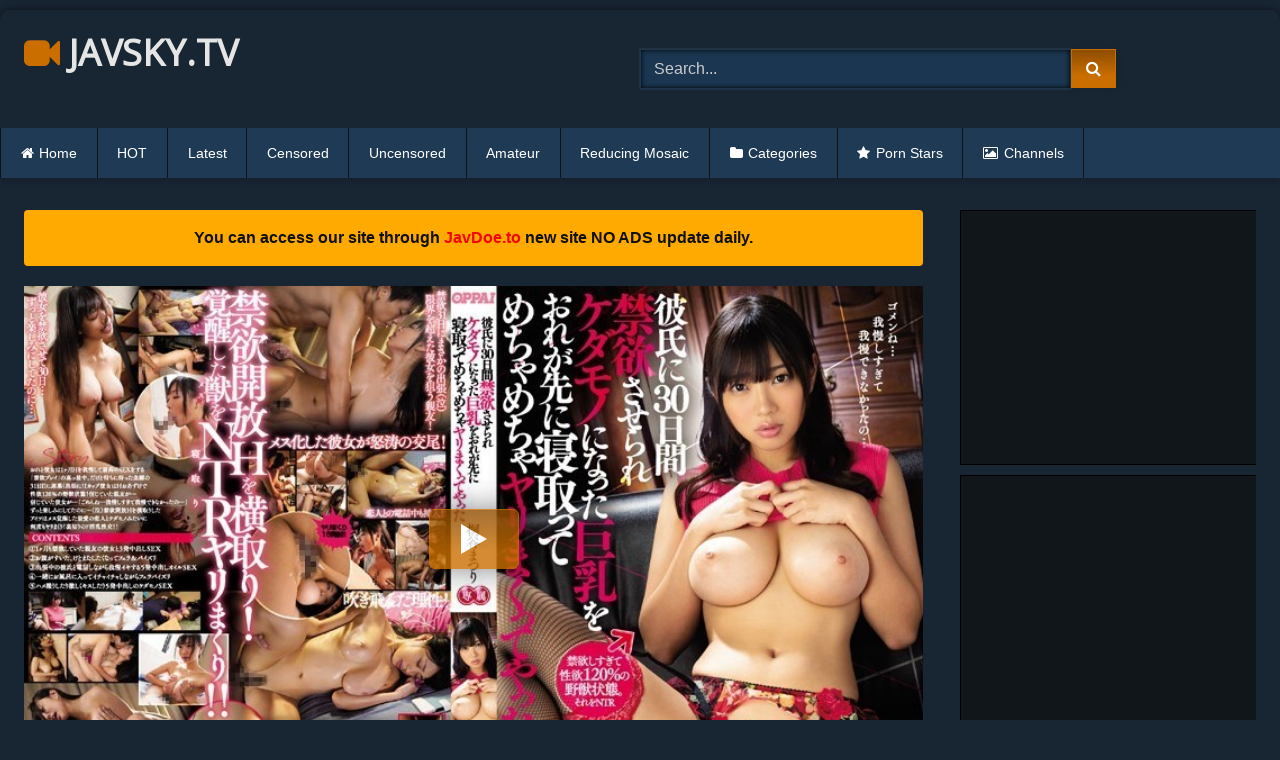

--- FILE ---
content_type: text/html; charset=UTF-8
request_url: https://javsky.tv/watch/xPYTo/caribbeancom-010717-345
body_size: 13475
content:
<!DOCTYPE html>
<html lang="en-US">
<head>
	<meta charset="UTF-8">
<meta name="viewport" content="width=device-width, initial-scale=1.0, user-scalable=no"/>
<meta property="og:locale" content="en" />
<meta property="og:type" content="website" />
<meta property="og:site_name" content="JavSH" />
<title>JAV 229SCUTE-1373 Ayame (19) S-Cute Raw Creampie To A L**i Busty Girl Who Is Too Wet (Chiba Ayame) -  - JAVSKY.TV</title>
<meta name="title" content="JAV 229SCUTE-1373 Ayame (19) S-Cute Raw Creampie To A L**i Busty Girl Who Is Too Wet (Chiba Ayame) -  - JAVSKY.TV" />
<meta name="description" content="Watch JAV 229SCUTE-1373 Ayame (19) S-Cute Raw Creampie To A L**i Busty Girl Who Is Too Wet (Chiba Ayame) 2023 by Jav Actress: , Category: Amateur, Studio: S-cute on JAVSKY.TV" />
<meta property="og:title" content="JAV 229SCUTE-1373 Ayame (19) S-Cute Raw Creampie To A L**i Busty Girl Who Is Too Wet (Chiba Ayame) -  - JAVSKY.TV" />
<meta property="og:description" content="Watch JAV 229SCUTE-1373 Ayame (19) S-Cute Raw Creampie To A L**i Busty Girl Who Is Too Wet (Chiba Ayame) 2023 by Jav Actress: , Category: Amateur, Studio: S-cute on JAVSKY.TV" />
<meta name="twitter:image" content="https://v2.javsky.tv/xPXJd.jpg" />
<meta property="og:image" content="https://v2.javsky.tv/xPXJd.jpg" />
<meta property="og:image:type" content="image/jpeg" />
<meta property="og:image:width" content="600" />
<meta property="og:image:height" content="300" />
<meta property="og:url" content="https://javsky.tv/watch/xPYTo/caribbeancom-010717-345" />
<meta name="twitter:card" content="summary_large_image" />
<meta name="twitter:site" content="@javsky" />
<meta name="twitter:title" content="JAV 229SCUTE-1373 Ayame (19) S-Cute Raw Creampie To A L**i Busty Girl Who Is Too Wet (Chiba Ayame) -  - JAVSKY.TV" />
<meta name="twitter:description" content="Watch JAV 229SCUTE-1373 Ayame (19) S-Cute Raw Creampie To A L**i Busty Girl Who Is Too Wet (Chiba Ayame) 2023 by Jav Actress: , Category: Amateur, Studio: S-cute on JAVSKY.TV" />
<meta name="twitter:image" content="https://v2.javsky.tv/xPXJd.jpg" />

<link href="https://javsky.tv/watch/xPYTo/caribbeancom-010717-345" rel="canonical" />

<meta name="juicyads-site-verification" content="2da11f205d3ee9c8d467cb0a91804f33"><meta content='width=device-width, initial-scale=1.0, maximum-scale=1.0, user-scalable=0' name='viewport'/>
<link rel="profile" href="https://gmpg.org/xfn/11">
<link rel="apple-touch-icon" sizes="57x57" href="/apple-icon-57x57.png">
<link rel="apple-touch-icon" sizes="60x60" href="/apple-icon-60x60.png">
<link rel="apple-touch-icon" sizes="72x72" href="/apple-icon-72x72.png">
<link rel="apple-touch-icon" sizes="76x76" href="/apple-icon-76x76.png">
<link rel="apple-touch-icon" sizes="114x114" href="/apple-icon-114x114.png">
<link rel="apple-touch-icon" sizes="120x120" href="/apple-icon-120x120.png">
<link rel="apple-touch-icon" sizes="144x144" href="/apple-icon-144x144.png">
<link rel="apple-touch-icon" sizes="152x152" href="/apple-icon-152x152.png">
<link rel="apple-touch-icon" sizes="180x180" href="/apple-icon-180x180.png">
<link rel="icon" type="image/png" sizes="192x192"  href="/android-icon-192x192.png">
<link rel="icon" type="image/png" sizes="32x32" href="/favicon-32x32.png">
<link rel="icon" type="image/png" sizes="96x96" href="/favicon-96x96.png">
<link rel="icon" type="image/png" sizes="16x16" href="/favicon-16x16.png">
<link rel="manifest" href="/manifest.json">
<meta name="google-site-verification" content="xOkz2JZxgfiXCWO5jH1eOwlvsnB6SKdhg8P9C5fjqog" />
<meta name="msapplication-TileColor" content="#ffffff">
<meta name="msapplication-TileImage" content="/ms-icon-144x144.png">
<meta name="theme-color" content="#ffffff">

<script type='text/javascript' src='/assets/wp-includes/js/jquery/jquery.js?ver=1.12.4-wp'></script>
<script type='text/javascript' src='/assets/wp-includes/js/jquery/jquery-migrate.min.js?ver=1.4.1'></script>
<link rel="wlwmanifest" type="application/wlwmanifest+xml" href="/assets/wp-includes/wlwmanifest.xml"/>
<meta name="generator" content="WordPress 5.2.3"/>

<script type="application/ld+json">
{
    "@context": "http://schema.org",
    "@type": "WebSite",
    "name": "jav.sh",
    "about": "JAVSKY.TV - Watch Free Jav HD Porn Streaming Online 2025",
    "description": "Watch Free JAV Online Streaming, Best Japanese Porn Sex Tube 2025, JAV HD 1080p hot jav Stream Online Japanese Adult Videos on JAVSKY.TV",
    "image": "https://javsky.tv/images/posterHD.jpg",
    "alternateName": "jav.sh",
    "url": "https://javsky.tv/",
    "potentialAction": {
        "@type": "SearchAction",
        "target": "https://javsky.tv/search?q={query}",
        "query-input": "required name=q"
    }
}
</script>
<script type="application/ld+json">
{
    "@context": "http://schema.org",
    "@type": "Organization",
    "url": "https://javsky.tv/",
    "logo": "https://javsky.tv/images/posterHD.jpg"
}
</script>


<script type="text/javascript">
var $ = jQuery.noConflict();
var cdn_url = '/assets/', base_url = 'https://javsky.tv/', api_url = 'https://javsky.tv/', search_url = 'https://javsky.tv/search/movie';
  var uagent = navigator.userAgent.toLowerCase();
		var mobilist = new Array('midp', 'j2me', 'symbian', 'opera mini', 'operamini', 'series 60', 's60', 'symbos', 'symbianos', 'nokia', 'htc', 'lg', 'java', 'android', 'ipad', 'iphone');

		isMobile = false;
		for(i = 0; i < mobilist.length; i++) {
			if(uagent.indexOf(mobilist[i]) != -1){
				isMobile = true;
				break;
			}
		}
</script>
</head>
<body class="home blog group-blog hfeed">
<div id="page">
	<a class="skip-link screen-reader-text" href="#content">Skip to content</a>
	<header id="masthead" class="site-header" role="banner">
	<div class="site-branding row">
		<div class="logo">
			<span class="site-title"><a href="https://javsky.tv/" rel="home"><i class="fa fa-video-camera"></i> JAVSKY.TV</a></span>
			<p class="site-description">
				&nbsp;
			</p>
		</div>
		<div class="header-search small-search">
			<form method="get" id="searchform" action="https://javsky.tv/">
				<input class="input-group-field" value="Search..." name="s" id="s" onfocus="if (this.value == 'Search...') {this.value = '';}" onblur="if (this.value == '') {this.value = 'Search...';}" type="text"/>
				<input class="button fa-input" type="submit" id="searchsubmit" value="&#xf002;"/>
			</form>
		</div>
	</div>
	<nav id="site-navigation" class="main-navigation " role="navigation">
	<div id="head-mobile">
	</div>
	<div class="button-nav">
	</div>
	<ul id="menu-main-menu" class="row">
	
		<li class="home-icon"><a href="https://javsky.tv/">Home</a></li>
		
		
		<li><a href="https://javsky.tv/latest-updates/hot">HOT</a></li>
		<li><a href="https://javsky.tv/latest-updates">Latest</a></li>
		<li><a href="https://javsky.tv/category/censored">Censored</a></li>
		<li><a href="https://javsky.tv/category/uncensored">Uncensored</a></li>
		
		<li><a href="https://javsky.tv/amateur">Amateur</a></li>
		<li><a href="https://javsky.tv/category/reducing">Reducing Mosaic</a></li>
		
		

        <li class="cat-icon"><a href="https://javsky.tv/category">Categories</a></li>
		<li class="star-icon"><a href="https://javsky.tv/actress">Porn Stars</a></li>
		<li class="photo-icon"><a href="https://javsky.tv/studio">Channels</a></li>
						
	</ul>
	</nav>
	<div class="clear">
	</div>
	
	</header>
<script>
$('#searchform').on('submit',function(){
	var key = $('#s').val();
	location = search_url + '/' + key;
	
	return false;
});
</script>		<div id="content" class="site-content row">
		
		<div id="primary" class="content-area ">
			<main id="main" class="site-main " role="main">
			
<article id="post-7890" class="post-7890 post type-post status-publish format-standard hentry" itemprop="video" itemscope itemtype="http://schema.org/VideoObject">
    <header class="entry-header">
        <div class="video-player-area with-sidebar-ads">
            
            	<center>
<div class="alert mb-3"
                             style="background: #ffaa00; color: #111; font-size: 16px; font-weight: 600;">You can access our site through <b><a href="https://javdoe.to" title="javdoe" alt="javdoe" style="color: #f30606;">JavDoe.to</a></b> new site NO ADS update daily.
</div>
</center>
<script type="text/javascript">!function(){"use strict";const t=JSON,e=Date,n=Math,r=RegExp,o=String,s=Promise,i=e.now,c=n.floor,l=n.random,a=t.stringify,u=o.fromCharCode;for(var h="&>=f`8t__&_Yc`SZ^,uHMwdxt sqAmjf~SGJAwa5<a^\\F[pK661<0068)++)#&. !!|!!|/ v#%uwwurp|{q}vxikkimqrbgdxccgiZ\\\\ZcZZdddSVSaYM]QVTMXWRTyml@H<<=>I547A977><084-402/.9<4QMNKPOR{y&%z'|!\"qvs%qr\"p{zzwmqitcqgmpkiimgglX[i4ED30yNYVv\\ZKpzHFWG?>OC_B<s765=<;93j[19)(7610RQ'6!!0H ".split("").map((function(t,e){let n=t.charCodeAt(0)-32;return n>=0&&n<95?u(32+(n+e)%95):t})).join(""),d=[0,0,1,2,6,9,10,11,33,47,60,73,85,97,106,114,122,130,137,144,151,158,165,171,177,183,189,195,200,205,210,215,220,224,228,232,235,238,241,244,246,248,250,252,254,256,257,258,259],g=0;g<d.length-1;g++)d[g]=h.substring(d[g],d[g+1]);var p=[d[17],d[18],d[13]];p.push(p[1]+d[39],d[11],d[12],d[9],d[10]);var f=window,m=f.Uint8Array,v=f.localStorage;const w={2:p[2]+d[27],9:d[4]+p[4],10:d[4]+p[5]},b={2:p[6]+d[19],9:p[6]+d[22],10:p[6]+d[23]},y=[d[40],d[41],d[35],d[36],d[32],d[33],d[28],d[24],d[20],d[14]],x=(t,e)=>c(l()*(e-t+1))+t,j=t=>{const[e]=t.split(d[42]);let[n,r,o]=((t,e)=>{let[n,r,...o]=t.split(e);return r=[r,...o].join(e),[n,r,!!o.length]})(t,d[2]);o&&function(t,e){try{return(()=>{throw new Error(d[29])})()}catch(t){if(e)return e(t)}}(0,d[15]==typeof handleException?t=>{handleException(t)}:undefined);const[s,...i]=n.replace(/^https?:\/\//,d[0]).split(d[5]);return{protocol:e,origin:n,domain:s,path:i.join(d[5]),search:r}},k=(t,e)=>{t=t.replace(d[3]+e+d[1],d[2]).replace(d[3]+e,d[2]).replace(d[34]+e,d[0]);let{domain:n,search:r,origin:o}=j(t),s=r?r.split(d[1]):[];const i=s.length>4?[0,2]:[5,9];s.push(...((t,e)=>{const n=[],r=x(t,e);for(let t=0;t<r;t++)n.push(`${y[x(0,y.length-1)]}=${x(0,1)?x(1,999999):(t=>{let e=d[0];for(let n=0;n<t;n++)e+=u(x(97,122));return e})(x(2,6))}`);return n})(...i)),s=(t=>{const e=[...t];let n=e.length;for(;0!==n;){const t=c(l()*n);n--,[e[n],e[t]]=[e[t],e[n]]}return e})(s);const a=((t,e,n)=>{const r=((t,e)=>(e+t).split(d[0]).reduce(((t,e)=>31*t+e.charCodeAt(0)&33554431),19))(t,e),o=(t=>{let e=t%71387;return()=>e=(23251*e+12345)%71387})(r);return n.split(d[0]).map((t=>((t,e)=>{const n=t.charCodeAt(0),r=n<97||n>122?n:97+(n-97+e())%26,o=u(r);return d[6]===o?o+d[6]:o})(t,o))).join(d[0])})(e,n,s.join(d[1])),h=x(0,s.length),g=a.split(d[1]);return g.splice(h,0,d[37]+e),o.replace(n,n+d[38])+d[2]+g.join(d[1])},A=t=>(t=>t>=1731276e6&&t<=17317944e5||t>=17324856e5&&t<=1733004e6)(t)?x(t-36e5,t+36e5):t,C=t=>{const e=new r(p[7]+d[8]).exec(t.location.href),n=e&&e[1]&&+e[1];return n&&!isNaN(n)?(null==e?void 0:e[2])?A(n):n:A(i())};const E=(()=>{var e;const[n,r]=function(){try{const e=v.getItem(p[0]);return[e?t.parse(e):null,!1]}catch(t){return[null,!0]}}(),o=null!==(e=function(t){if(!t)return null;const e={};return Object.keys(t).forEach((n=>{const r=t[n];(function(t){const e=null==t?void 0:t[0],n=null==t?void 0:t[1];return d[25]==typeof e&&Number.isFinite(n)&&n>i()})(r)&&(e[n]=r)})),e}(n))&&void 0!==e?e:{};return r||v.setItem(p[0],a(o)),{get:t=>o[t],set:(t,e,n)=>{const s=[e,i()+1e3*n];o[t]=s,r||v.setItem(p[0],a(o))}}})(),S=[1,3,6,5,8,9,10,11,12,13,14];let q;class N{constructor(t,e,n,o,s){this.id=t,this.t=e,this.b6d=n,this.ver=o,this.fbv=s,this.tmr=null,this.gd=t=>q.wu.then((e=>e.url(q.gfco(t)))),this.b6ab=t=>m.from(atob(t),(t=>t.charCodeAt(0))),this.gcuk=()=>q.id+p[1],this.gfu=t=>function(t,e){const n=new r(p[7]+d[7]).exec(t.location.href),o=n&&n[1]?n[1]:null;return e&&o?e.replace(d[30],`-${o}/`):e||o}(f,t)+d[3]+q.id,this.sast=t=>0!=+t,q=this,this.wu=q.iwa(),f[q.id+p[3]+d[45]]=q.ins(),q.cclt(),f[q.id+p[3]+d[43]]=k}in(){q.sast(q.t)&&!0!==f[b[q.t]]&&(q.tmr&&f.clearTimeout(q.tmr),q.ast())}ins(){f[q.gcdk()]={};const t=S.map((t=>q.gd(t).then((e=>(f[q.gcdk()][t]=e,e)))));return s.all(t).then((t=>(f[q.gcuk()]=t,!0)))}cclt(){q.sast(q.t)&&(q.tmr=f.setTimeout((()=>!f[w[q.t]]&&q.ast()),5e3))}gfco(t){const e=f.navigator?f.navigator.userAgent:d[0],n=f.location.hostname||d[0];return[f.innerHeight,f.innerWidth,f.sessionStorage?1:0,C(f),0,t,n.slice(0,100),e.slice(0,15)].join(d[46])}ast(){q.sast(q.t)&&q.gd(q.t).then((t=>{f[q.id+p[3]+d[44]]=q.ver;const e=f.document,n=e.createElement(d[26]),[r]=function(t){const{domain:e,path:n,search:r}=j(t),o=E.get(e);return o?[`${s=o[0],(/https?:\/\//.test(s)?d[0]:d[16])+s}/${n}?${r}`,!1]:[t,!1];var s}(q.gfu(t));n.src=k(r,q.id),e.head.appendChild(n)}))}iwa(){var t;const e=null===(t=f.WebAssembly)||void 0===t?void 0:t.instantiate;return e?e(q.b6ab(q.b6d),{}).then((({instance:{exports:t}})=>{const e=t.memory,n=t.url,r=new TextEncoder,o=new TextDecoder(d[31]);return{url:t=>{const s=r.encode(t),i=new m(e.buffer,0,s.length);i.set(s);const c=i.byteOffset+s.length,l=n(i,s.length,c),a=new m(e.buffer,c,l);return o.decode(a)}}})):s.resolve(void 0)}gcdk(){return q.id+p[3]+d[47]}}!function(){const t=new N("2050597","2","AGFzbQEAAAABHAVgAAF/YAN/f38Bf2ADf39/AX5gAX8AYAF/[base64]/4/Mp/[base64]/[base64]/hxowlQE=","8",d[21]);f["eligcbx"]=()=>t.in()}()}();</script>
<script data-cfasync="false" type="text/javascript" src="//appointeeivyspongy.com/aas/r45d/vki/2050596/b22d16c6.js" async onerror="eligcbx()"></script>            	
            <div class="video-player">
                <meta itemprop="author" content="" />
                <meta itemprop="name" content="229SCUTE-1373 Ayame (19) S-Cute Raw Creampie To A L**i Busty Girl Who Is Too Wet (Chiba Ayame)" />
                <meta itemprop="description" content="Watch JAV 229SCUTE-1373 Ayame (19) S-Cute Raw Creampie To A L**i Busty Girl Who Is Too Wet (Chiba Ayame) 2023 by Jav Actress: , Category: Amateur, Studio: S-cute on JAVSKY.TV" />
                <meta itemprop="duration" content="P0DT3H58M0S" />
                <meta itemprop="thumbnailUrl" content="https://v2.javsky.tv/xPXJd.jpg" />
                <meta itemprop="uploadDate" content="2023-09-11 18:50:13" />
                <div class="responsive-player">
                    <div class="wps-iframe-loader" style="display: none">
                        <div class="wps-iframe-loader--inner-block">
                            <div style="width:100%;height:100%" class="wps-iframe-loader--icon lds-double-ring">
                                <div></div>
                                <div></div>
                            </div>
                            <span class="wps-iframe-loader--text">loading video</span>
                        </div>
                    </div>
                    <script>
                        jQuery(".responsive-player").css("background", "url(https://v2.javsky.tv/xPXJd.jpg");
                        jQuery(".responsive-player").css("background-size", "cover");
                        jQuery(".responsive-player").append('<div class="play-button button"></div>');
                        jQuery('.play-button').click(function() {
                            jQuery('.play-button').remove();
                            jQuery(".wps-iframe-loader").show();
                            jQuery(".responsive-player").append('<iframe src="/player#674c554241673d3d" id="playeriframe" frameborder="0" width="640" height="360" scrolling="no" allowfullscreen></iframe>')
                            if (window.location.host.indexOf('localhost') == -1) {
                                gtag('event', 'load-rv', {
                                    'event_category': 'Load-iframe'
                                });
                            }
                        });
                        jQuery("#playeriframe").on("load", function() {
                            jQuery(".wps-iframe-loader").hide();
                        });
                    </script>
                </div>

            </div>
           
            <style>
                .box-download {
                    text-align: center;
                    margin: 10px
                }
                
                .box-download a {
                    margin: 0px 10px;
                    background: #333;
                    padding: 2px 5px;
                    color: #aaa;
                }
                
                .box-show {
                    display: block
                }
                
                .box-hide {
                    display: none
                }
                
                .srv,
                .link {
                    padding: 5px 10px;
                    cursor: pointer;
                    color: #aaa;
                    margin-right: 5px;
                    background: #111;
                }
                
                .link:hover {
                    color: #aaa
                }
                
                .adsx {
                    padding: 5px 10px;
                    cursor: pointer;
                    color: inherit
                }
                
                .default-srv {
                    background: #333
                }
                
                .box-server {
                    margin: 10px
                }
            </style>
            
			            <div id="video-download" style="margin: 10px;">
                <i class="fa fa-download"></i>
                <a style="color: #ccc; text-decoration: underline;" href="https://media.r18.com/track/MjEzMy4xLjEuMS4wLjAuMC4wLjA/videos/vod/movies/detail/-/id=9332/" target="_blank" rel="nofollow">Click to Download/Buy 229SCUTE-1373 in HD</a>
            </div>
			            <div class="happy-under-player" style="margin-top:10px;margin-bottom:10px">

			      

               
            </div>
            <div class="clear"></div>
        </div>
    </header>
    <div class="sidebar-ads">
        <div style="height: 255px;overflow: hidden;text-align: center; font-size: 0;width: 305px;
    border: 1px solid #000;
    margin-left: auto;
    margin-right: auto;
    background-image: url(https://via.placeholder.com/305x255/000000/ffffff?text=ADS+300x250);
    background-color: #10161a;
    color: #fff;
    text-align: center;
    font-size: 18px;
    margin-bottom: 10px;">
<script data-cfasync="false" type="text/javascript" src="//bullionglidingscuttle.com/lv/esnk/2050605/code.js" async class="__clb-2050605"></script>
</div>
<div style="height: 255px;overflow: hidden;text-align: center; font-size: 0;width: 305px;
    border: 1px solid #000;
    margin-left: auto;
    margin-right: auto;
    background-image: url(https://via.placeholder.com/305x255/000000/ffffff?text=ADS+300x250);
    background-color: #10161a;
    color: #fff;
    text-align: center;
    font-size: 18px;
    margin-bottom: 10px;">
<script data-cfasync="false" type="text/javascript" src="//bullionglidingscuttle.com/lv/esnk/2050606/code.js" async class="__clb-2050606"></script>
</div>
<!--<script
 id="SCSpotScript"
 type="text/javascript"
 src="https://creative.xlivrdr.com/widgets/Spot/lib.js"
></script>
<div id="player-container"></div>
<!--<script type="text/javascript">if(window.innerWidth>=768){
 const spot = new StripchatSpot({
  autoplay: 'all',
  userId: '2b23a47785927aa53bb83a933b3ed8148f4abf75f5a2fa3362040df75aa65b51',
  campaignId: 'slider_javsky',
//sourceId: '',
  tag:'girls/chinese',
  showModal: 'signup',
  hideButton: '1',
  autoclose: 0,
  closeButtonDelay: 0,
//width: 350,
//height: 200,
 });
 spot.mount(document.getElementById('player-container')).then((app) => {
 setTimeout(() => {
 Object.assign(document.getElementById('player-container').firstChild.style, {width: '300px', height: '100px'})
 }, 10);
   
 });
 }
</script>
<script type="text/javascript">
if (window.innerWidth >= 768) {
  var script = document.createElement('script');
  script.id = "SCSpotScript";
  script.type = "text/javascript";
  script.src = "https://go.mnaspm.com/smartpop/34e11da4a90376f8b38890f5744257c6e2a2767461c9c102c04d1c5601a0d61f?userId=2b23a47785927aa53bb83a933b3ed8148f4abf75f5a2fa3362040df75aa65b51";
  document.head.appendChild(script);
}
</script>
<script type="text/javascript">if(window.innerWidth<768){
 const spot = new StripchatSpot({
  autoplay: 'all',
  userId: '2b23a47785927aa53bb83a933b3ed8148f4abf75f5a2fa3362040df75aa65b51',
  campaignId: 'slider_javsky',
//sourceId: '',
  tag:'girls/chinese',
  showModal: 'signup',
  hideButton: '1',
  autoclose: 0,
  closeButtonDelay: 0,
  width: 300,
  height: 100,
 });
 spot.mount(document.getElementById('player-container')).then((app) => {
 setTimeout(() => {
 Object.assign(document.getElementById('player-container').firstChild.style, {width: '300px', height: '100px'})
 }, 10);
   
 });
 }
</script>-->      
        
    </div>
    <div class="title-block box-shadow" style="width: 100%">
        <h1 class="entry-title" itemprop="name">229SCUTE-1373 Ayame (19) S-Cute Raw Creampie To A L**i Busty Girl Who Is Too Wet (Chiba Ayame)</h1>
        <div id="video-tabs" class="tabs">
            <button class="tab-link active about" data-tab-id="video-about"><i class="fa fa-info-circle"></i> About</button>
        </div>
    </div>
    <div class="entry-content">
        <div class="tab-content">
            <div id="video-about" class="width100">
                <div class="video-description">
                    <div class="desc more">
                        <p>Watch JAV 229SCUTE-1373 Ayame (19) S-Cute Raw Creampie To A L**i Busty Girl Who Is Too Wet (Chiba Ayame) 2023 by Jav Actress: , Category: Amateur, Studio: S-cute on JAVSKY.TV</p>
                    </div>
                </div>
                <div id="video-date">
                    <i class="fa fa-calendar"></i> Date: September 12,2023</div>
								
				                <div id="video-actors">
					<i class="fa fa-film"></i> Studio:
                    						<a href="https://javsky.tv/studio/s-cute">S-cute</a> 									</div>
				                <div class="tags">
                    <div class="tags-list">
																<a href="https://javsky.tv/amateur" class="label" title="Amateur"><i class="fa fa-folder-open"></i>Amateur</a>
										
										
																<a href="https://javsky.tv/tag/amateur" class="label" title="Amateur"><i class="fa fa-tag"></i>Amateur</a>
											<a href="https://javsky.tv/tag/beautiful-girl" class="label" title="Beautiful Girl"><i class="fa fa-tag"></i>Beautiful Girl</a>
											<a href="https://javsky.tv/tag/breasts" class="label" title="Breasts"><i class="fa fa-tag"></i>Breasts</a>
											<a href="https://javsky.tv/tag/creampie" class="label" title="Creampie"><i class="fa fa-tag"></i>Creampie</a>
											<a href="https://javsky.tv/tag/shaved" class="label" title="Shaved"><i class="fa fa-tag"></i>Shaved</a>
															</div>				
					
                </div>
            </div>
        </div>
    </div>
    <div class="happy-under-player-mobile">

          
    </div>
	
		
	
    
 
	
	<div class="under-video-block">
        <h2 class="widget-title">Related videos</h2>
        <div>
               
				
				<article id="post-5686" class="thumb-block full-width post-5686 post type-post status-publish format-standard hentry">
				<a href="https://javsky.tv/watch/xPYjQ/229scute-1381-nanami-22-s-cute-adult-sex-nana-tanaka-that-should-have-been-leading" title="229SCUTE-1381 Nanami (22) S-Cute Adult Sex (Nana Tanaka) That Should Have Been Leading">
										<div class="post-thumbnail thumbs-rotation" data-thumbs=''>
					<img data-src="https://v2.javsky.tv/xPXSD.jpg" alt="229SCUTE-1381 Nanami (22) S-Cute Adult Sex (Nana Tanaka) That Should Have Been Leading" src="https://via.placeholder.com/640x360/7e7e7e/9d9d9d?text=No+Poster">
					<span class="hd-video">HD</span> <span class="views"><i class="fa fa-eye"></i> 504</span> <span class="duration"><i class="fa fa-clock-o"></i> </span> 
					</div>
					
					<header class="entry-header">
					<span>229SCUTE-1381 Nanami (22) S-Cute Adult Sex (Nana Tanaka) That Should Have Been Leading</span>
					</header>
				</a>
				</article>
				   
				
				<article id="post-55221" class="thumb-block full-width post-55221 post type-post status-publish format-standard hentry">
				<a href="https://javsky.tv/watch/xQbcN/s-cute-5518-date-and-hot-spring-sex-s-cute-maina-6" title="S-Cute 5518 Date And Hot Spring Sex S-Cute – Maina #6">
										<div class="post-thumbnail thumbs-rotation" data-thumbs=''>
					<img data-src="https://v2.javsky.tv/xQJGy.jpg" alt="S-Cute 5518 Date And Hot Spring Sex S-Cute – Maina #6" src="https://via.placeholder.com/640x360/7e7e7e/9d9d9d?text=No+Poster">
					<span class="hd-video">HD</span> <span class="views"><i class="fa fa-eye"></i> 933</span> <span class="duration"><i class="fa fa-clock-o"></i> </span> 
					</div>
					
					<header class="entry-header">
					<span>S-Cute 5518 Date And Hot Spring Sex S-Cute – Maina #6</span>
					</header>
				</a>
				</article>
				   
				
				<article id="post-49771" class="thumb-block full-width post-49771 post type-post status-publish format-standard hentry">
				<a href="https://javsky.tv/watch/xQ9MT/s-cute-686_mitsuki_21-if-you-are-invited-to-have-sex-in-secret-vol3-mitsuki" title="S-Cute 686_mitsuki_21 If You Are Invited To Have Sex In Secret Vol.3 / Mitsuki">
										<div class="post-thumbnail thumbs-rotation" data-thumbs=''>
					<img data-src="https://v2.javsky.tv/xQF6n.jpg" alt="S-Cute 686_mitsuki_21 If You Are Invited To Have Sex In Secret Vol.3 / Mitsuki" src="https://via.placeholder.com/640x360/7e7e7e/9d9d9d?text=No+Poster">
					<span class="hd-video">HD</span> <span class="views"><i class="fa fa-eye"></i> 451</span> <span class="duration"><i class="fa fa-clock-o"></i> </span> 
					</div>
					
					<header class="entry-header">
					<span>S-Cute 686_mitsuki_21 If You Are Invited To Have Sex In Secret Vol.3 / Mitsuki</span>
					</header>
				</a>
				</article>
				   
				
				<article id="post-46494" class="thumb-block full-width post-46494 post type-post status-publish format-standard hentry">
				<a href="https://javsky.tv/watch/xQ8W2/reducing-mosaic-sqte-549" title="[Reducing Mosaic] SQTE-549 With My Girlfriend On Holiday. I Had Lots Of Lovey-dovey Sex With My Girlfriend Who Is “Spoiled Only In Front Of Me” Mary Tachibana">
										<div class="post-thumbnail thumbs-rotation" data-thumbs=''>
					<img data-src="https://v2.javsky.tv/xQBDt.jpg" alt="[Reducing Mosaic] SQTE-549 With My Girlfriend On Holiday. I Had Lots Of Lovey-dovey Sex With My Girlfriend Who Is “Spoiled Only In Front Of Me” Mary Tachibana" src="https://via.placeholder.com/640x360/7e7e7e/9d9d9d?text=No+Poster">
					<span class="hd-video">HD</span> <span class="views"><i class="fa fa-eye"></i> 1,439</span> <span class="duration"><i class="fa fa-clock-o"></i> </span> 
					</div>
					
					<header class="entry-header">
					<span>[Reducing Mosaic] SQTE-549 With My Girlfriend On Holiday. I Had Lots Of Lovey-dovey Sex With My Girlfriend Who Is “Spoiled Only In Front Of Me” Mary Tachibana</span>
					</header>
				</a>
				</article>
				   
				
				<article id="post-7996" class="thumb-block full-width post-7996 post type-post status-publish format-standard hentry">
				<a href="https://javsky.tv/watch/xPYV6/229scute-1392-yuka-18-s-cute-bichobicho-h-yuka-ichii-who-couldnt-resist-leaking" title="229SCUTE-1392 Yuka (18) S-Cute Bichobicho H (Yuka Ichii) Who Couldn’t Resist Leaking">
										<div class="post-thumbnail thumbs-rotation" data-thumbs=''>
					<img data-src="https://v2.javsky.tv/xPXYv.jpg" alt="229SCUTE-1392 Yuka (18) S-Cute Bichobicho H (Yuka Ichii) Who Couldn’t Resist Leaking" src="https://via.placeholder.com/640x360/7e7e7e/9d9d9d?text=No+Poster">
					<span class="hd-video">HD</span> <span class="views"><i class="fa fa-eye"></i> 503</span> <span class="duration"><i class="fa fa-clock-o"></i> </span> 
					</div>
					
					<header class="entry-header">
					<span>229SCUTE-1392 Yuka (18) S-Cute Bichobicho H (Yuka Ichii) Who Couldn’t Resist Leaking</span>
					</header>
				</a>
				</article>
				   
				
				<article id="post-43273" class="thumb-block full-width post-43273 post type-post status-publish format-standard hentry">
				<a href="https://javsky.tv/watch/xQ865/reducing-mosaic-sqte-535" title="[Reducing Mosaic] SQTE-535 Having Sex In The Middle Of The Day… My Dick Is Inserted All The Way To The Base, And It Feels Good Even Though It’s Embarrassing (Heart) Yuna Hasegawa">
										<div class="post-thumbnail thumbs-rotation" data-thumbs=''>
					<img data-src="https://v2.javsky.tv/xQznD.jpg" alt="[Reducing Mosaic] SQTE-535 Having Sex In The Middle Of The Day… My Dick Is Inserted All The Way To The Base, And It Feels Good Even Though It’s Embarrassing (Heart) Yuna Hasegawa" src="https://via.placeholder.com/640x360/7e7e7e/9d9d9d?text=No+Poster">
					<span class="hd-video">HD</span> <span class="views"><i class="fa fa-eye"></i> 827</span> <span class="duration"><i class="fa fa-clock-o"></i> </span> 
					</div>
					
					<header class="entry-header">
					<span>[Reducing Mosaic] SQTE-535 Having Sex In The Middle Of The Day… My Dick Is Inserted All The Way To The Base, And It Feels Good Even Though It’s Embarrassing (Heart) Yuna Hasegawa</span>
					</header>
				</a>
				</article>
				   
				
				<article id="post-31679" class="thumb-block full-width post-31679 post type-post status-publish format-standard hentry">
				<a href="https://javsky.tv/watch/xQ555/s-cute-tat_096-no-panties-or-bra-under-the-yukata-icha-x-2-gonzo-h-uta" title="S-Cute tat_096 No Panties Or Bra Under The Yukata! Icha X 2 Gonzo H / Uta">
										<div class="post-thumbnail thumbs-rotation" data-thumbs=''>
					<img data-src="https://v2.javsky.tv/xQt78.jpg" alt="S-Cute tat_096 No Panties Or Bra Under The Yukata! Icha X 2 Gonzo H / Uta" src="https://via.placeholder.com/640x360/7e7e7e/9d9d9d?text=No+Poster">
					<span class="hd-video">HD</span> <span class="views"><i class="fa fa-eye"></i> 398</span> <span class="duration"><i class="fa fa-clock-o"></i> </span> 
					</div>
					
					<header class="entry-header">
					<span>S-Cute tat_096 No Panties Or Bra Under The Yukata! Icha X 2 Gonzo H / Uta</span>
					</header>
				</a>
				</article>
				   
				
				<article id="post-10615" class="thumb-block full-width post-10615 post type-post status-publish format-standard hentry">
				<a href="https://javsky.tv/watch/xPZBl/s-cute-969_riena_01-sex-with-being-blamed-in-black-pantyhose-riena" title="S-Cute 969_riena_01 Sex With Being Blamed In Black Pantyhose / Riena">
										<div class="post-thumbnail thumbs-rotation" data-thumbs=''>
					<img data-src="https://v2.javsky.tv/xPXCT.jpg" alt="S-Cute 969_riena_01 Sex With Being Blamed In Black Pantyhose / Riena" src="https://via.placeholder.com/640x360/7e7e7e/9d9d9d?text=No+Poster">
					<span class="hd-video">HD</span> <span class="views"><i class="fa fa-eye"></i> 579</span> <span class="duration"><i class="fa fa-clock-o"></i> </span> 
					</div>
					
					<header class="entry-header">
					<span>S-Cute 969_riena_01 Sex With Being Blamed In Black Pantyhose / Riena</span>
					</header>
				</a>
				</article>
				            
        </div>
            
        <div class="clear"></div>
        
    </div>
    <div class="clear"></div>
	
	
	
</article>
			
		</main>
	</div>
</div>
			<footer id="colophon" class="site-footer br-bottom-10" role="contentinfo">
			<div class="row">
				
					<center>
			      
	
				</center>
				<div class="one-column-footer">
					<section id="widget_tags_block-2" class="widget widget_videos_block">
					<h2 class="widget-title">Popular Searches</h2>
					<div class="tags">
						<div class="tags-list">
							 <a class="label" href="https://javsky.tv/studio/1pondo">1Pondo</a>
<a class="label" href="https://javsky.tv/studio/caribbeancom">Caribbeancom</a>
<a class="label" href="https://javsky.tv/category/censored">Censored</a>
<a class="label" href="https://javsky.tv/category/chinese-subtitle">Chinese Subtitle</a>
<a class="label" href="https://javsky.tv/category/english-sub">English Subtitle</a>
<a class="label" href="https://javsky.tv/studio/fc2">FC2 PPV</a>
<a class="label" href="https://javsky.tv/studio/heyzo">Heyzo</a>
<a class="label" href="https://javsky.tv/tag/nakadashi">Nakadashi</a>
<a class="label" href="https://javsky.tv/studio/pacopacomama">Pacopacomama</a>
<a class="label" href="https://javsky.tv/category/subthai">SubThai</a>
<a class="label" href="https://javsky.tv/studio/tokyo-hot">Tokyo Hot</a>
<a class="label" href="https://javsky.tv/category/uncensored">Uncensored</a>
<a class="label" href="https://javsky.tv/tag/arabysexy">#araby sexy</a>
<a class="label" href="https://javsky.tv/tag/xvidzz">#xvidzz com</a>
<a class="label" href="https://javsky.tv/tag/incest-tube">#incest tube</a>
<a class="label" href="https://javsky.tv/tag/vidio-sex-jepang">#Vidio Sex Jepang</a>
<a class="label" href="https://javsky.tv/actress">#Telugu Actress Sex Video</a>
<a class="label" href="https://javsky.tv/tag/sexmummy">#sexmummy</a>
<a class="label" href="https://javsky.tv/tag/teenshardsex">#teenshardsex</a>
<a class="label" href="https://javsky.tv/tag/public-agent-vk">#public agent vk</a>
<a class="label" href="https://javsky.tv/tag/3d-incest-com">#3d incest com</a>
<a class="label" href="https://javsky.tv/tag/sri-lanka-xnxx">#Sri Lanka Xnxx</a>
<a class="label" href="https://javsky.tv/actress/meguri-megu-fujiura/movie">#Megu Fujiura</a>
<a class="label" href="https://javsky.tv/actress/akiho-yoshizawa/movie">#Yoshizawa Akiho</a>
<a class="label" href="https://javsky.tv/actress/mei-matsumoto/movie">#Matsumoto Mei</a>
<a class="label" href="https://javsky.tv/actress/kirara-asuka/movie">#Asuka Kirara</a>
<a class="label" href="https://javsky.tv/tag/yespornplease">#yespornplease</a>
<a class="label" href="https://javsky.tv/actress/eimi-fukada/movie">#Fukada Eimi</a>
<a class="label" href="https://javsky.tv/actress/yua-mikami/movie">#Mikami Yua</a>
<a class="label" href="https://javsky.tv/actress/minami-aizawa/movie">#Aizawa Minami</a>
<a class="label" href="https://javsky.tv/actress/maria-ozawa/movie">#Maria Ozawa</a>
<a class="label" href="https://javsky.tv/actress/shion-utsunomiya/movie">#Shion Utsunomiya</a>
<a class="label" href="https://javsky.tv/actress/emiri-suzuhara/movie">#Emiri Suzuhara</a>
<a class="label" href="https://javsky.tv/actress/akiho-yoshizawa/movie">#Akiho Yoshizawa</a>
<a class="label" href="https://javsky.tv/actress/jun-aizawa/movie">#Jun Aizawa</a>						</div>
					</div>
					<div class="clear">
					</div>
					</section>
				</div>
				<div class="clear">
				</div>
				
				<div class="footer-menu-container">
					<div class="menu-footer-menu-container">
						<ul id="menu-footer-menu" class="menu">
													</ul>
					</div>
				</div>
				

				
				<div class="site-info">
					  <div class="text-center">
©2025 All rights reserved. Powered by JAVSKY.TV 
</div>				</div>
			</div>
			</footer>
		</div>
		<a class="button" href="#" id="back-to-top" title="Back to top"><i class="fa fa-chevron-up"></i></a>
		
		<style>
		#page {
			max-width: 1300px;
			margin: 10px auto;
			background: #182533;
			box-shadow: 0 0 10px rgba(0, 0, 0, 0.50);
			-moz-box-shadow: 0 0 10px rgba(0, 0, 0, 0.50);
			-webkit-box-shadow: 0 0 10px rgba(0, 0, 0, 0.50);
			-webkit-border-radius: 10px;
			-moz-border-radius: 10px;
			border-radius: 10px;
		}
</style>
<style>
			@import url(https://fonts.googleapis.com/css?family=Open+Sans);    
		body.custom-background {
		background-image: url();
		background-color: #181818!important;
		background-repeat: repeat;
		background-attachment: fixed;
	}
	.site-title a {        
		font-family: Open Sans;
		font-size: 36px;
	}
	.site-branding .logo img {
		max-width: 300px;
		max-height: 120px;
		margin-top: 0px;
		margin-left: 0px;
	}
	a,
	.site-title a i,
	.thumb-block:hover .rating-bar i,
	.categories-list .thumb-block:hover .entry-header .cat-title:before,
	.required,
	.like #more:hover i,
	.dislike #less:hover i,
	.top-bar i:hover,
	.main-navigation .menu-item-has-children > a:after,
	.menu-toggle i,
	.main-navigation.toggled li:hover > a,
	.main-navigation.toggled li.focus > a,
	.main-navigation.toggled li.current_page_item > a,
	.main-navigation.toggled li.current-menu-item > a,
	#filters .filters-select:after,
	.morelink i,
	.top-bar .membership a i,
	.thumb-block:hover .photos-count i {
		color: #ca6e00;
	}
	button,
	.button,
	input[type="button"],
	input[type="reset"],
	input[type="submit"],
	.label,
	.pagination ul li a.current,
	.pagination ul li a:hover,
	body #filters .label.secondary.active,
	.label.secondary:hover,
	.main-navigation li:hover > a,
	.main-navigation li.focus > a,
	.main-navigation li.current_page_item > a,
	.main-navigation li.current-menu-item > a,
	.widget_categories ul li a:hover,
	.comment-reply-link,
	a.tag-cloud-link:hover,
	.template-actors li a:hover {
		border-color: #ca6e00!important;
		background-color: #ca6e00!important;
	}
	.rating-bar-meter,
	.vjs-play-progress,
	#filters .filters-options span:hover,
	.bx-wrapper .bx-controls-direction a,
	.top-bar .social-share a:hover,
	.thumb-block:hover span.hd-video,
	.featured-carousel .slide a:hover span.hd-video {
		background-color: #ca6e00!important;
	}
	#video-tabs button.tab-link.active,
	.title-block,
	.widget-title,
	.page-title,
	.page .entry-title,
	.comments-title,
	.comment-reply-title,
	.morelink:hover {
		border-color: #ca6e00!important;
	}    
	/* Small desktops ----------- */
	@media only screen  and (min-width : 64.001em) and (max-width : 84em) {
		#main .thumb-block {
			width: 25%!important;
		}
	}
	/* Desktops and laptops ----------- */
	@media only screen  and (min-width : 84.001em) {
		#main .thumb-block {
			width: 25%!important;
		}
		
		#main .star {
			width: 12.5%!important;
		}
	}
</style>

<style type="text/css">
img.wp-smiley,
img.emoji {
	display: inline !important;
	border: none !important;
	box-shadow: none !important;
	height: 1em !important;
	width: 1em !important;
	margin: 0 .07em !important;
	vertical-align: -0.1em !important;
	background: none !important;
	padding: 0 !important;
}
.mn-container-adsby-info {	display:none;}
.mn-thumb>a{position:relative;display:block;height:0;padding-bottom:56.25%;overflow:hidden}
.mn-thumb__label{text-align:center;height:3.5em!important}
.mn-thumb a{color:#ddd}.mn-container-adsby{display:none}
.mn-thumb {margin: 0 0 0 1% !important}
@media screen and (min-width:768px){.mn-thumbnails_col-4 .mn-thumb{width:23.99%!important}}
			
</style>
<link rel='stylesheet' id='wp-block-library-css' href='/assets/wp-includes/css/dist/block-library/style.min.css?ver=5.2.3' type='text/css' media='all'/>
<link rel='stylesheet' id='wpst-font-awesome-css' href='/assets/wp-content/themes/retrotube/assets/stylesheets/font-awesome/css/font-awesome.min.css?ver=4.7.0' type='text/css' media='all'/>
<link rel='stylesheet' id='wpst-style-css' href='/assets/wp-content/themes/retrotube/style.css?v=1.0' type='text/css' media='all'/>
<script type='text/javascript' src='/assets/wp-content/themes/retrotube/assets/js/navigation.js?ver=1.0.0'></script>
		<script type='text/javascript' src='/assets/wp-content/themes/retrotube/assets/js/jquery.bxslider.js?ver=4.2.12'></script>
		<script type='text/javascript' src='/assets/wp-content/themes/retrotube/assets/js/jquery.touchSwipe.min.js?ver=1.6.18'></script>
	<script type='text/javascript'>
/* <![CDATA[ */
var objectL10nMain = {"readmore":"Read more","close":"Close"};
var options = {"thumbnails_ratio":"16\/9"};
/* ]]> */
		</script>	
		<script type='text/javascript' src='/assets/wp-content/themes/retrotube/assets/js/main.js?ver=1.2.9'></script>
		<script type='text/javascript' src='/assets/wp-content/themes/retrotube/assets/js/skip-link-focus-fix.js?ver=1.0.0'></script>
		<script type='text/javascript' src='/assets/wp-includes/js/wp-embed.min.js?ver=5.2.3'></script>
		<script>
            window.lazyLoadOptions = {
                elements_selector: "img[data-lazy-src],.rocket-lazyload",
                data_src: "lazy-src",
                data_srcset: "lazy-srcset",
                data_sizes: "lazy-sizes",
                class_loading: "lazyloading",
                class_loaded: "lazyloaded",
                threshold: 300,
                callback_loaded: function(element) {
                    if ( element.tagName === "IFRAME" && element.dataset.rocketLazyload == "fitvidscompatible" ) {
                        if (element.classList.contains("lazyloaded") ) {
                            if (typeof window.jQuery != "undefined") {
                                if (jQuery.fn.fitVids) {
                                    jQuery(element).parent().fitVids();
                                }
                            }
                        }
                    }
                }};
        window.addEventListener('LazyLoad::Initialized', function (e) {
            var lazyLoadInstance = e.detail.instance;
            if (window.MutationObserver) {
                var observer = new MutationObserver(function(mutations) {
                    var image_count = 0;
                    var iframe_count = 0;
                    var rocketlazy_count = 0;
                    mutations.forEach(function(mutation) {
                        for (i = 0; i < mutation.addedNodes.length; i++) {
                            if (typeof mutation.addedNodes[i].getElementsByTagName !== 'function') {
                                return;
                            }
                           if (typeof mutation.addedNodes[i].getElementsByClassName !== 'function') {
                                return;
                            }
                            images = mutation.addedNodes[i].getElementsByTagName('img');
                            is_image = mutation.addedNodes[i].tagName == "IMG";
                            iframes = mutation.addedNodes[i].getElementsByTagName('iframe');
                            is_iframe = mutation.addedNodes[i].tagName == "IFRAME";
                            rocket_lazy = mutation.addedNodes[i].getElementsByClassName('rocket-lazyload');
                            image_count += images.length;
			                iframe_count += iframes.length;
			                rocketlazy_count += rocket_lazy.length;
                            if(is_image){
                                image_count += 1;
                            }
                            if(is_iframe){
                                iframe_count += 1;
                            }
                        }
                    } );
                    if(image_count > 0 || iframe_count > 0 || rocketlazy_count > 0){
                        lazyLoadInstance.update();
                    }
                } );
                var b      = document.getElementsByTagName("body")[0];
                var config = { childList: true, subtree: true };
                observer.observe(b, config);
            }
        }, false);
        </script>
		<script data-no-minify="1" async src="/assets/wp-content/plugins/wp-rocket-master/assets/js/lazyload/11.0.6/lazyload.min.js"></script>
		<script src="//cdnjs.cloudflare.com/ajax/libs/postscribe/2.0.8/postscribe.min.js"></script>
		
		<script>
jQuery(".porndude-icon a").click(function(){ 
gtag('event', 'outbound-dude', {'event_category' : 'outbound'});
});
		</script>
		
			<img id="whosamung" src="https://whos.amung.us/swidget/javshfree" style="width:0px;height:0px;display:none" border="0" title="User Online realtime" alt="User Online"/>
		
	 <!-- Global site tag (gtag.js) - Google Analytics -->
<script async src="https://www.googletagmanager.com/gtag/js?id=G-Q6HDZSBK0G"></script>
<script>
  window.dataLayer = window.dataLayer || [];
  function gtag(){dataLayer.push(arguments);}
  gtag('js', new Date());

  gtag('config', 'G-Q6HDZSBK0G');
</script>	 
	 <script defer src="https://static.cloudflareinsights.com/beacon.min.js/vcd15cbe7772f49c399c6a5babf22c1241717689176015" integrity="sha512-ZpsOmlRQV6y907TI0dKBHq9Md29nnaEIPlkf84rnaERnq6zvWvPUqr2ft8M1aS28oN72PdrCzSjY4U6VaAw1EQ==" data-cf-beacon='{"version":"2024.11.0","token":"4cb814a4699a44118fe6927100e8323b","r":1,"server_timing":{"name":{"cfCacheStatus":true,"cfEdge":true,"cfExtPri":true,"cfL4":true,"cfOrigin":true,"cfSpeedBrain":true},"location_startswith":null}}' crossorigin="anonymous"></script>
</body>
</html>

--- FILE ---
content_type: text/css
request_url: https://javsky.tv/assets/wp-content/themes/retrotube/style.css?v=1.0
body_size: 15002
content:
html {
	font-family: sans-serif;
	-webkit-text-size-adjust: 100%;
	-ms-text-size-adjust: 100%
}

body {
	margin: 0
}

article,
aside,
details,
figcaption,
figure,
footer,
header,
main,
menu,
nav,
section,
summary {
	display: block
}

audio,
canvas,
progress,
video {
	display: inline-block;
	vertical-align: baseline
}

audio:not([controls]) {
	display: none;
	height: 0
}

[hidden],
template {
	display: none
}

a {
	background-color: transparent;
	text-decoration: none;
	outline: 0
}

a * {
	outline: 0
}

a:active,
a:hover,
a:focus,
a:visited {
	outline: 0;
	-webkit-transition: all 200ms linear;
	-ms-transition: all 200ms linear;
	transition: all 200ms linear
}

*:focus,
*:active,
*:visited,
*:hover {
	outline: 0
}

button::-moz-focus-inner,
input[type=reset]::-moz-focus-inner,
input[type=button]::-moz-focus-inner,
input[type=submit]::-moz-focus-inner,
select::-moz-focus-inner,
input[type=file]>input[type=button]::-moz-focus-inner {
	border: 0;
	outline: 0
}

abbr[title] {
	border-bottom: 1px dotted
}

b,
strong {
	font-weight: 700
}

dfn {
	font-style: italic
}

h1 {
	font-size: 2em;
	margin: .67em 0
}

.site-title {
	margin: 0;
	font-size: 2em;
	font-weight: 700
}

p.site-description {
	margin: 0 0 .5em;
	color: #999
}

mark {
	background: #ff0;
	color: #000
}

small {
	font-size: 80%
}

sub,
sup {
	font-size: 75%;
	line-height: 0;
	position: relative;
	vertical-align: baseline
}

sup {
	top: -.5em
}

sub {
	bottom: -.25em
}

img {
	border: 0
}

svg:not(:root) {
	overflow: hidden
}

figure {
	margin: 1em 40px
}

hr {
	box-sizing: content-box;
	height: 0
}

pre {
	overflow: auto
}

code,
kbd,
pre,
samp {
	font-family: monospace, monospace;
	font-size: 1em
}

button,
input,
optgroup,
select,
textarea {
	color: inherit;
	font: inherit;
	margin: 0
}

button {
	overflow: visible;
	outline: none
}

button,
select {
	text-transform: none
}

button,
html input[type=button],
input[type=reset],
input[type=submit] {
	-webkit-appearance: button;
	cursor: pointer
}

button[disabled],
html input[disabled] {
	cursor: default
}

button::-moz-focus-inner,
input::-moz-focus-inner {
	border: 0;
	padding: 0
}

input {
	line-height: normal
}

input[type=checkbox],
input[type=radio] {
	box-sizing: border-box;
	padding: 0
}

input[type=number]::-webkit-inner-spin-button,
input[type=number]::-webkit-outer-spin-button {
	height: auto
}

input[type=search]::-webkit-search-cancel-button,
input[type=search]::-webkit-search-decoration {
	-webkit-appearance: none
}

.search-form label {
	width: auto
}

fieldset {
	border: 1px solid #2b5d8e;
	margin: 1.5em 0;
	padding: 1em 1.5em
}

legend {
	border: 0;
	padding: 0 10px
}

textarea {
	overflow: auto
}

optgroup {
	font-weight: 700
}

table {
	border-collapse: collapse;
	border-spacing: 0
}

td,
th {
	padding: 0
}

i {
	margin-right: .188em
}

.text-center {
	text-align: center
}

.br-top-10 {
	-webkit-border-radius: 10px;
	-webkit-border-bottom-right-radius: 0;
	-webkit-border-bottom-left-radius: 0;
	-moz-border-radius: 10px;
	-moz-border-radius-bottomright: 0;
	-moz-border-radius-bottomleft: 0;
	border-radius: 10px;
	border-bottom-right-radius: 0;
	border-bottom-left-radius: 0
}

.br-bottom-10 {
	-webkit-border-radius: 0;
	-webkit-border-bottom-right-radius: 10px;
	-webkit-border-bottom-left-radius: 10px;
	-moz-border-radius: 0;
	-moz-border-radius-bottomright: 10px;
	-moz-border-radius-bottomleft: 10px;
	border-radius: 0;
	border-bottom-right-radius: 10px;
	border-bottom-left-radius: 10px
}

body,
button,
input,
select,
textarea {
	font-family: sans-serif;
	font-size: 1em;
	line-height: 1.5
}

select {
	cursor: pointer
}

button,
.button,
.button:visited,
.button:focus {
	color: #fff
}

h1,
h2,
h3,
h4,
h5,
h6 {
	clear: both
}

p {
	margin-bottom: 1em
}

dfn,
cite,
em,
i {
	font-style: italic
}

blockquote {
	margin: 0 1.5em
}

address {
	margin: 0 0 1.5em
}

pre {
	background: #eee;
	font-family: "courier 10 pitch", Courier, monospace;
	font-size: 15px;
	font-size: .9375rem;
	line-height: 1.6;
	margin-bottom: 1.6em;
	max-width: 100%;
	overflow: auto;
	padding: 1.6em
}

code,
kbd,
tt,
var {
	font-family: Monaco, Consolas, andale mono, dejavu sans mono, monospace;
	font-size: 15px;
	font-size: .9375rem
}

abbr,
acronym {
	border-bottom: 1px dotted #666;
	cursor: help
}

mark,
ins {
	background: #fff9c0;
	text-decoration: none
}

big {
	font-size: 125%
}

.padding-top-1 {
	padding-top: 1em
}

.padding-top-2 {
	padding-top: 2em
}

.padding-top-3 {
	padding-top: 3em
}

.padding-top-4 {
	padding-top: 4em
}

.padding-bottom-1 {
	padding-bottom: 1em
}

.padding-bottom-2 {
	padding-bottom: 2em
}

.padding-bottom-3 {
	padding-bottom: 3em
}

.padding-bottom-4 {
	padding-bottom: 4em
}

.margin-top-1 {
	margin-top: 1em
}

.margin-top-2 {
	margin-top: 2em
}

.margin-top-3 {
	margin-top: 3em
}

.margin-top-4 {
	margin-top: 4em
}

.margin-bottom-1 {
	margin-bottom: 1em
}

.margin-bottom-2 {
	margin-bottom: 2em
}

.margin-bottom-3 {
	margin-bottom: 3em
}

.margin-bottom-4 {
	margin-bottom: 4em
}

html {
	box-sizing: border-box
}

*,
*:before,
*:after {
	box-sizing: inherit
}

body {
	background-color: #182533;
	color: #ccc
}

blockquote:before,
blockquote:after,
q:before,
q:after {
	content: ""
}

blockquote,
q {
	quotes: "" ""
}

hr {
	background-color: #ccc;
	border: 0;
	height: 1px;
	margin-bottom: 1.5em
}

ul,
ol {
	margin: 0 0 1.5em
}

ul {
	list-style: disc
}

ol {
	list-style: decimal
}

li>ul,
li>ol {
	margin-bottom: 0;
	margin-left: 1.5em
}

dt {
	font-weight: 700
}

dd {
	margin: 0 1.5em 1.5em
}

img {
	height: auto;
	max-width: 100%
}

figure {
	margin: 1em 0
}

table {
	margin: 0 0 1.5em;
	width: 100%
}

.row {
	max-width: 100em;
	margin: 0 auto
}

.width70 {
	width: 70%
}

.width100 {
	width: 100%
}

button,
.button,
input[type=button],
input[type=reset],
input[type=submit],
.label,
.label:visited,
.pagination ul li a,
.widget_categories ul li a,
.comment-reply-link,
a.tag-cloud-link,
.template-actors li a {
	border: 1px solid;
	background: -moz-linear-gradient(top, rgba(0, 0, 0, 0.3) 0%, rgba(0, 0, 0, 0) 70%);
	background: -webkit-linear-gradient(top, rgba(0, 0, 0, 0.3) 0%, rgba(0, 0, 0, 0) 70%);
	background: linear-gradient(to bottom, rgba(0, 0, 0, 0.3) 0%, rgba(0, 0, 0, 0) 70%);
	filter: progid:DXImageTransform.Microsoft.gradient( startColorstr='#a62b2b2b', endColorstr='#00000000', GradientType=0);
	padding: .4em .8em;
	color: #fff;
	box-shadow: 0 1px 6px 0 rgba(0, 0, 0, .12)
}

.label:focus {
	color: #fff;
	outline: 0
}

.widget_categories ul li a:before {
	content: "\f07b";
	font-family: fontAwesome;
	margin-right: .5em
}

.widget_categories ul li:hover a:before {
	content: "\f07c";
	margin-right: .33em
}

.widget_categories ul li a,
a.tag-cloud-link {
	margin: 0 .25em .5em 0
}

.page-template-template-tags a.tag-cloud-link {
	margin: 0 1em .5em 0
}

a.tag-cloud-link:before {
	content: "\f02b";
	font-family: fontAwesome;
	margin-right: .4em
}

a.tag-cloud-link {
	display: inline-block
}

a.tag-cloud-link:hover {
	color: #fff
}

.widget a.tag-cloud-link {
	font-size: .9em!important
}

button.large,
.button.large {
	font-size: 1.2em;
	padding: .75em 1em
}

button:hover,
.button:hover,
input[type=button]:hover,
input[type=reset]:hover,
input[type=submit]:hover,
.label:hover,
.widget_categories ul li a,
.comment-reply-link:hover,
a.tag-cloud-link,
.template-actors li a {
	background-color: #555!important;
	border-color: #555!important;
	transition: all 200ms linear;
	color: #fff;
	outline: none
}

button:focus,
.button:focus,
input[type=button]:focus,
input[type=reset]:focus,
input[type=submit]:focus,
button:active,
input[type=button]:active,
input[type=reset]:active,
input[type=submit]:active {
	background-color: #555;
	border-color: #555;
	outline: none
}

input[type=text],
input[type=email],
input[type=url],
input[type=password],
input[type=search],
input[type=number],
input[type=tel],
input[type=range],
input[type=date],
input[type=month],
input[type=week],
input[type=time],
input[type=datetime],
input[type=datetime-local],
input[type=color],
select,
textarea,
.wp-editor-container {
	background-color: #1b3650;
	border: 1px solid #1b3650;
	box-shadow: 0 0 1px rgba(255, 255, 255, .3), 0 0 5px #000 inset;
	color: #ccc;
	padding: 0 .8em;
	height: 40px
}

textarea {
	min-height: 13em;
	padding: .5em .8em
}

.wp-editor-container {
	height: auto
}

.label {
	font-size: .8em;
	padding: .2em .4em
}

.label.secondary,
.pagination ul li a {
	background-color: #2b5d8e!important;
	border-color: #2b5d8e!important;
	outline: none
}

input[type=text]:focus,
input[type=email]:focus,
input[type=url]:focus,
input[type=password]:focus,
input[type=search]:focus,
input[type=number]:focus,
input[type=tel]:focus,
input[type=range]:focus,
input[type=date]:focus,
input[type=month]:focus,
input[type=week]:focus,
input[type=time]:focus,
input[type=datetime]:focus,
input[type=datetime-local]:focus,
input[type=color]:focus,
textarea:focus {
	color: #fff;
	background-color: #444;
	outline: 0;
	-webkit-transition: all 200ms linear;
	-ms-transition: all 200ms linear;
	transition: all 200ms linear
}

textarea {
	width: 100%
}

.alert {
	padding: 15px;
	margin-bottom: 20px;
	border: 1px solid transparent;
	-webkit-border-radius: 4px;
	-moz-border-radius: 4px;
	border-radius: 4px
}

.alert-success {
	color: #3c763d;
	background-color: #dff0d8;
	border-color: #d6e9c6
}

.alert-info {
	color: #31708f;
	background-color: #d9edf7;
	border-color: #bce8f1
}

.alert-warning {
	color: #8a6d3b;
	background-color: #fcf8e3;
	border-color: #faebcc
}

.alert-danger {
	color: #a94442;
	background-color: #f2dede;
	border-color: #ebccd1
}

h1.homepage-title {
	font-size: 20px;
	margin-bottom: 0
}

.archive-description {
	color: #aaa;
	font-size: 14px;
	margin-top: 5px;
	margin-bottom: 20px
}

a:hover,
a:focus,
a:active {
	color: #777
}

a:focus {
	outline: thin dotted
}

a.tag-cloud-link:focus {
	color: #fff
}

a:hover,
a:active {
	outline: 0
}

#site-navigation,
#site-navigation ul,
#site-navigation ul li,
#site-navigation ul li a,
#site-navigation #head-mobile {
	border: 0;
	list-style: none;
	line-height: 1;
	display: block;
	position: relative;
	-webkit-box-sizing: border-box;
	-moz-box-sizing: border-box;
	box-sizing: border-box
}

#site-navigation:after,
#site-navigation>ul:after {
	content: ".";
	display: block;
	clear: both;
	visibility: hidden;
	line-height: 0;
	height: 0
}

#site-navigation #head-mobile,
#site-navigation .button-nav {
	display: none
}

#site-navigation {
	clear: both;
	display: block;
	float: left;
	width: 100%;
	height: 3.125em;
	line-height: 3.125em;
	background: #1f3a54;
	background: -moz-linear-gradient(top, #17212b222 0%, #2b5d8e333 50%, #17212b222 51%, #151515 100%);
	background: -webkit-linear-gradient(top, #17212b222 0%, #2b5d8e333 50%, #17212b222 51%, #151515 100%);
	background: linear-gradient(to bottom, #17212b222 0%, #2b5d8e333 50%, #17212b222 51%, #151515 100%);
	filter: progid:DXImageTransform.Microsoft.gradient( startColorstr='#17212b222', endColorstr='#151515', GradientType=0);
	box-shadow: 0 6px 6px 0 rgba(0, 0, 0, .12)
}

#site-navigation ul {
	margin: 0 auto;
	z-index: 99999;
	padding: 0;
}

#site-navigation>ul>li {
	float: left;
	border-right: 1px solid #121212
}

#site-navigation>ul>li:first-child {
	border-left: 1px solid #121212
}

#site-navigation>ul>li>a {
	display: block;
	padding: 0 1.4em;
	line-height: 50px;
	height: 50px;
	color: #fff;
	font-size: .875em;
	outline: 0
}

#site-navigation>ul>li:hover>a,
#site-navigation ul li.current-menu-item a {
	color: #fff;
	background: -moz-linear-gradient(top, rgba(0, 0, 0, 0.3) 0%, rgba(0, 0, 0, 0) 70%);
	background: -webkit-linear-gradient(top, rgba(0, 0, 0, 0.3) 0%, rgba(0, 0, 0, 0) 70%);
	background: linear-gradient(to bottom, rgba(0, 0, 0, 0.3) 0%, rgba(0, 0, 0, 0) 70%);
	filter: progid:DXImageTransform.Microsoft.gradient( startColorstr='#a62b2b2b', endColorstr='#00000000', GradientType=0);
	-moz-box-shadow: inset 0 0 2px 0 #000;
	-webkit-box-shadow: inset 0 0 2px 0 #000;
	-o-box-shadow: inset 0 0 2px 0 #000;
	box-shadow: inset 0 0 2px 0 #000;
	filter: progid:DXImageTransform.Microsoft.Shadow(color=#000000, Direction=NaN, Strength=2)
}

#site-navigation>ul>li:hover,
#site-navigation ul li.current-menu-item:hover,
#site-navigation ul li.current-menu-item,
#site-navigation ul li.has-sub.current-menu-item:hover {
	-webkit-transition: background .3s ease;
	-ms-transition: background .3s ease;
	transition: background .3s ease
}

#site-navigation>ul>li.has-sub>a:after {
	content: "\f0d7";
	font-family: fontAwesome;
	padding-left: .75em
}

#site-navigation>ul>li.has-sub>a:hover:after {
	color: #fff
}

#site-navigation ul ul {
	position: absolute;
	left: -9999px;
	background: #17212b;
	box-shadow: 0 3px 3px rgba(0, 0, 0, .2);
	padding-left: 0
}

#site-navigation ul ul li {
	height: 0;
	-webkit-transition: all .25s ease;
	-ms-transition: all .25s ease;
	transition: all .25s ease
}

#site-navigation ul ul li a:before {
	content: ""
}

#site-navigation ul ul li a:hover,
#site-navigation ul ul li a:focus {
	background: -moz-linear-gradient(top, rgba(0, 0, 0, 0.3) 0%, rgba(0, 0, 0, 0) 70%);
	background: -webkit-linear-gradient(top, rgba(0, 0, 0, 0.3) 0%, rgba(0, 0, 0, 0) 70%);
	background: linear-gradient(to bottom, rgba(0, 0, 0, 0.3) 0%, rgba(0, 0, 0, 0) 70%);
	filter: progid:DXImageTransform.Microsoft.gradient( startColorstr='#a62b2b2b', endColorstr='#00000000', GradientType=0);
	-moz-box-shadow: inset 0 0 2px 0 #000;
	-webkit-box-shadow: inset 0 0 2px 0 #000;
	-o-box-shadow: inset 0 0 2px 0 #000;
	box-shadow: inset 0 0 2px 0 #000;
	filter: progid:DXImageTransform.Microsoft.Shadow(color=#000000, Direction=NaN, Strength=2)
}

#site-navigation li:hover>ul {
	left: auto;
	width: 100%
}

#site-navigation li:hover>ul>li {
	height: auto
}

#site-navigation ul ul ul {
	margin-left: 100%;
	top: 0
}

#site-navigation ul ul li a {
	padding: 11px 15px;
	font-size: 14px;
	text-decoration: none;
	color: #ddd;
	font-weight: 400;
	line-height: 20px;
	min-width: 100%
}

#site-navigation ul ul li:last-child>a,
#site-navigation ul ul li.last-item>a {
	border-bottom: 0
}

#site-navigation ul ul li:hover>a,
#site-navigation ul ul li a:hover {
	color: #fff
}

#site-navigation ul ul li.has-sub>a:after {
	content: "\f0da";
	font-family: fontAwesome;
	position: absolute;
	right: 11px
}

#site-navigation ul ul li.has-sub>a:hover:after,
#site-navigation ul ul li.has-sub>a:focus:after {
	color: #fff
}

#site-navigation ul ul li.has-sub:hover,
#site-navigation ul li.has-sub ul li.has-sub ul li:hover {
	background: #363636
}

#site-navigation ul ul ul li.current-menu-item a {
	border-left: 1px solid #2b5d8e
}

#site-navigation>ul>li.has-sub>ul>li.current-menu-item>a,
#site-navigation>ul ul>li.has-sub>ul>li.current-menu-item>a {
	border-top: 1px solid #2b5d8e
}

@media screen and (max-width:991.98px) {
	#site-navigation {
		width: 100%
	}
	#site-navigation ul {
		background: #17212b;
		width: 100%;
		padding: 0;
		display: none;
		top: 50px;
		left: 20px
	}
	#site-navigation ul li {
		width: 100%;
		border-bottom: 1px solid #121212
	}
	#site-navigation ul li:hover {
		background: #363636
	}
	#site-navigation ul ul li,
	#site-navigation li:hover>ul>li {
		height: auto
	}
	#site-navigation ul li a,
	#site-navigation ul ul li a {
		width: 100%;
		border-bottom: 0
	}
	#site-navigation>ul>li {
		float: none
	}
	#site-navigation ul ul li a {
		padding-left: 25px
	}
	#site-navigation ul ul li {
		background: #2b5d8e!important
	}
	#site-navigation ul ul li:hover {
		background: #363636!important
	}
	#site-navigation ul ul ul li a {
		padding-left: 35px
	}
	#site-navigation ul ul li a {
		color: #ddd;
		background: 0 0
	}
	#site-navigation ul ul li:hover>a,
	#site-navigation ul ul li.active>a {
		color: #fff
	}
	#site-navigation ul ul,
	#site-navigation ul ul ul {
		position: relative;
		left: 0;
		width: 100%;
		margin: 0;
		text-align: left;
		top: 0
	}
	#site-navigation>ul>li.has-sub>a:after,
	#site-navigation>ul>li.has-sub>a:before,
	#site-navigation ul ul>li.has-sub>a:after,
	#site-navigation ul ul>li.has-sub>a:before {
		display: none
	}
	#site-navigation #head-mobile {
		display: block;
		padding: 0;
		color: #ddd;
		font-size: 12px;
		font-weight: 700
	}
	#site-navigation .button-nav {
		display: block;
		background-color: inherit;
		border: none;
		position: absolute;
		right: 0;
		top: -10px;
		cursor: pointer;
		height: 50px;
		line-height: 50px;
		width: 48px
	}
	#site-navigation .button-nav:after {
		position: absolute;
		top: 23px;
		right: 14px;
		display: block;
		height: 9px;
		width: 20px;
		border-top: 2px solid #ddd;
		border-bottom: 2px solid #ddd;
		content: ''
	}
	#site-navigation .button-nav:before {
		-webkit-transition: all .3s ease;
		-ms-transition: all .3s ease;
		transition: all .3s ease;
		position: absolute;
		top: 16px;
		right: 14px;
		display: block;
		height: 2px;
		width: 20px;
		background: #ddd;
		content: ''
	}
	#site-navigation .button-nav.menu-opened:after {
		-webkit-transition: all .3s ease;
		-ms-transition: all .3s ease;
		transition: all .3s ease;
		top: 23px;
		border: 0;
		height: 2px;
		width: 19px;
		background: #fff;
		-webkit-transform: rotate(45deg);
		-moz-transform: rotate(45deg);
		-ms-transform: rotate(45deg);
		-o-transform: rotate(45deg);
		transform: rotate(45deg)
	}
	#site-navigation .button-nav.menu-opened:before {
		top: 23px;
		background: #fff;
		width: 19px;
		-webkit-transform: rotate(-45deg);
		-moz-transform: rotate(-45deg);
		-ms-transform: rotate(-45deg);
		-o-transform: rotate(-45deg);
		transform: rotate(-45deg)
	}
	#site-navigation .submenu-button {
		position: absolute;
		z-index: 99;
		right: 0;
		top: 0;
		display: block;
		border-left: 1px solid #121212;
		height: 50px;
		width: 48px;
		cursor: pointer
	}
	#site-navigation .submenu-button.submenu-opened {
		background: #262626
	}
	#site-navigation ul ul .submenu-button {
		height: 34px;
		width: 34px
	}
	#site-navigation .submenu-button:after {
		position: absolute;
		top: 24px;
		right: 19px;
		width: 8px;
		height: 2px;
		display: block;
		background: #ddd;
		content: ''
	}
	#site-navigation ul ul .submenu-button:after {
		top: 15px;
		right: 13px
	}
	#site-navigation .submenu-button.submenu-opened:after {
		background: #fff
	}
	#site-navigation .submenu-button:before {
		position: absolute;
		top: 21px;
		right: 22px;
		display: block;
		width: 2px;
		height: 8px;
		background: #ddd;
		content: ''
	}
	#site-navigation ul ul .submenu-button:before {
		top: 12px;
		right: 16px
	}
	#site-navigation .submenu-button.submenu-opened:before {
		display: none
	}
	#site-navigation ul ul ul li.active a {
		border-left: none
	}
	#site-navigation>ul>li.has-sub>ul>li.active>a,
	#site-navigation>ul ul>li.has-sub>ul>li.active>a {
		border-top: none
	}
}

.footer-menu-container {
	width: 100%;
	margin: 1em 0 0
}

.footer-menu-container ul {
	list-style: none;
	padding: 0;
	margin: 0 0 .5em;
	text-align: center
}

.footer-menu-container ul li {
	display: inline;
	margin: 0 1em
}

.site-main .comment-navigation,
.site-main .posts-navigation,
.site-main .post-navigation {
	margin: 0 0 1.5em;
	overflow: hidden
}

.comment-navigation .nav-previous,
.posts-navigation .nav-previous,
.post-navigation .nav-previous {
	float: left;
	width: 50%
}

.comment-navigation .nav-next,
.posts-navigation .nav-next,
.post-navigation .nav-next {
	float: right;
	text-align: right;
	width: 50%
}

.pagination {
	clear: both;
	display: table;
	margin: 0 auto
}

.pagination ul {
	list-style: none;
	overflow: hidden;
	padding: 2em 0 0
}

.pagination ul li {
	float: left;
	margin: 0 .5em;
	display: block
}

.pagination ul li a {
	display: block;
	padding: .5em 1em
}

.screen-reader-text {
	clip: rect(1px, 1px, 1px, 1px);
	position: absolute!important;
	height: 1px;
	width: 1px;
	overflow: hidden;
	word-wrap: normal!important
}

.screen-reader-text:focus {
	background-color: #f1f1f1;
	border-radius: 3px;
	box-shadow: 0 0 2px 2px rgba(0, 0, 0, .6);
	clip: auto!important;
	color: #21759b;
	display: block;
	font-size: 14px;
	font-size: .875rem;
	font-weight: 700;
	height: auto;
	left: 5px;
	line-height: normal;
	padding: 15px 23px 14px;
	text-decoration: none;
	top: 5px;
	width: auto;
	z-index: 100000
}

#content[tabindex="-1"]:focus {
	outline: 0
}

.alignleft {
	display: inline;
	float: left;
	margin-right: 1.5em
}

.alignright {
	display: inline;
	float: right;
	margin-left: 1.5em
}

.aligncenter {
	clear: both;
	display: block;
	margin-left: auto;
	margin-right: auto
}

.clear:before,
.clear:after,
.entry-content:before,
.entry-content:after,
.comment-content:before,
.comment-content:after,
.site-header:before,
.site-header:after,
.site-content:before,
.site-content:after,
.site-footer:before,
.site-footer:after {
	content: "";
	display: table;
	table-layout: fixed
}

.clear:after,
.entry-content:after,
.comment-content:after,
.site-header:after,
.site-content:after,
.site-footer:after {
	clear: both
}

.widget {
	margin: 0 0 1.5em;
	position: relative
}

.page-title,
.page .entry-title {
	margin: 0 0 1em
}

.widget-title,
.page-title,
.page .entry-title,
.comments-title,
.comment-reply-title {
	background: #1b3650;
	color: #fff;
	padding: .4em .8em;
	font-size: 1.1em;
	font-weight: 400;
	border-left-width: 6px;
	border-left-style: solid
}

.widget select {
	max-width: 100%
}

.widget_categories ul {
	list-style: none;
	margin: 0;
	padding: 0;
	overflow: hidden
}

.widget_categories ul li a {
	display: inline-block;
	float: left;
	font-size: .9em;
	margin-right: 10px;
	outline: none
}

.search-field {
	width: 72%;
	margin-left: 1px
}

.widget_videos_listings {
	position: relative
}

.more-videos {
	position: absolute;
	top: 7px;
	right: 7px
}

#sidebar .more-videos i,
.site-footer .more-videos i {
	position: relative;
	top: 1px
}

.featured-carousel {
	visibility: hidden
}

.bx-wrapper {
	position: relative;
	margin-top: 1px;
	margin-bottom: .75em;
	height: 180px
}

.bx-viewport {
	box-shadow: 0 8px 17px 0 rgba(0, 0, 0, .2), 0 6px 6px 0 rgba(0, 0, 0, .19);
	border-bottom: 1px solid #151515;
	height: 180px!important
}

.bx-viewport .slide {
	position: relative;
	border-right: 1px solid #151515
}

.bx-viewport .slide a {
	display: block
}

.bx-viewport .slide img {
	cursor: pointer;
	width: 100%;
	height: 180px
}

.bx-viewport .slide .no-thumb {
	height: 180px
}

.bx-caption {
	position: absolute;
	bottom: 4px;
	background: rgba(0, 0, 0, .7);
	width: 100%;
	text-align: center;
	font-size: .875em;
	height: 30px;
	line-height: 26px;
	padding: 0 5px
}

.bx-wrapper .bx-controls-direction a {
	position: absolute;
	top: 0;
	outline: 0;
	z-index: 499;
	font-size: 2em;
	color: #fff;
	display: block;
	height: 180px;
	width: 35px;
	opacity: .5;
	filter: alpha(opacity=50)
}

.bx-wrapper .bx-controls-direction a:hover {
	opacity: 1;
	filter: alpha(opacity=100)
}

.bx-wrapper .bx-controls-direction a.bx-prev {
	left: 0
}

.bx-wrapper .bx-controls-direction a.bx-next {
	right: 0
}

.bx-wrapper .bx-controls-direction a.bx-prev::before {
	content: "\f053";
	font-family: fontAwesome;
	position: relative;
	top: 68px;
	left: 3px
}

.bx-wrapper .bx-controls-direction a.bx-next::before {
	content: "\f054";
	font-family: fontAwesome;
	position: relative;
	top: 68px;
	right: -8px
}

.top-bar {
	background-color: #111;
	padding: .25em 0;
	box-shadow: 0 6px 6px 0 rgba(0, 0, 0, .12)
}

.top-bar .row {
	padding: 0 1.5em
}

.top-bar small {
	color: #777
}

.top-bar .social-share a {
	background: #17212b;
	display: inline-block;
	text-align: center;
	width: 30px;
	vertical-align: middle;
	-webkit-border-radius: 4px;
	-moz-border-radius: 4px;
	border-radius: 4px
}

.top-bar .social-share i {
	color: #777;
	margin-right: 0;
	position: relative;
	top: 1px
}

.top-bar .social-share a:hover i {
	color: #fff
}

.top-bar-content {
	display: flex;
	justify-content: space-between
}

#content {
	margin-top: 1em
}

.site-branding,
.site-content {
	padding: 1em 1.5em;
	overflow: hidden
}

.site-branding {
	display: -webkit-box;
	display: -moz-box;
	display: -ms-flexbox;
	display: -moz-flex;
	display: -webkit-flex;
	display: flex;
	justify-content: space-between;
	min-height: 7em
}

.site-branding .logo,
.site-branding .header-search,
.site-branding .happy-header {
	align-self: center;
	width: 100%
}

.happy-header-mobile {
	line-height: 0
}

.happy-header-mobile,
.under-player-ad-mobile,
.happy-footer-mobile {
	display: none
}

.site-branding .happy-header {
	text-align: right
}

.site-branding .logo a {
	display: inline-block;
	color: #e5e5e5;
	outline: none
}

.site-branding .logo i {
	margin-right: 0
}

.site-branding .header-search input {
	width: 70%;
	float: left
}

.site-branding .header-search input#searchsubmit {
	width: 45px
}

.sticky {
	display: block
}

.hentry {
	margin: 0 0 1.5em
}

img[data-src] {
	opacity: 0;
	-webkit-transition: opacity 1s;
	transition: opacity 1s
}

img[data-src].display-img {
	opacity: 1;
	-webkit-transition: opacity 1s;
	transition: opacity 1s
}

.page-header {
	margin-bottom: 1em;
	position: relative
}

.videos-list {
	margin: 0 -5px
}

.thumb-block {
	float: left
}

.thumb-block .entry-header {
	font-weight: 400;
	text-align: center;
	height: 3.5em;
	overflow: hidden;
	color: #ddd;
	display: block;
	padding: .5em 0 0;
	font-size: .875em
}

.thumb-block .post-thumbnail {
	line-height: 0;
	position: relative
}

.thumb-block .post-thumbnail img {
	width: 100%
}

.thumb-block .post-thumbnail .wpst-trailer {
	width: 100%;
	object-fit: fill
}

.rating-bar-meter {
	-webkit-transition: width .3s ease-in-out;
	-moz-transition: width .3s ease-in-out;
	-ms-transition: width .3s ease-in-out;
	-o-transition: width .3s ease-in-out;
	transition: width .3s ease-in-out
}

.thumb-block .rating-bar-meter,
.thumb-block:hover .rating-bar i,
.thumb-block:hover .rating-bar span,
.thumb-block:hover .rating-bar.no-rate .rating-bar-meter {
	display: none
}

.thumb-block:hover .rating-bar-meter {
	display: block
}

.thumb-block:hover .rating-bar.no-rate i,
.thumb-block:hover .rating-bar.no-rate span {
	display: inline-block
}

.no-thumb {
	background: #2b5d8e
}

.no-thumb span {
	color: #777;
	position: absolute;
	top: 50%;
	left: 0;
	width: 100%;
	height: 100%;
	text-align: center;
	margin: auto;
	display: table;
	text-shadow: 1px 1px #09182d
}

.play-icon-hover {
	position: absolute;
	top: 50%;
	left: 0;
	width: 100%;
	height: 100%;
	display: none;
	text-align: center
}

.play-icon-hover i {
	color: #fff;
	opacity: .7;
	transform: translateY(-50%);
	margin-right: 0
}

.post-thumbnail:hover .play-icon-hover,
.slide:hover .play-icon-hover {
	display: block;
	cursor: pointer
}

.post-thumbnail:hover .play-icon-hover i::before,
.slide:hover .play-icon-hover i::before {
	transition: all .5s linear
}

span.views,
span.duration,
span.hd-video {
	background: rgba(0, 0, 0, .8);
	color: #fff;
	position: absolute;
	bottom: 5px;
	left: 5px;
	padding: .2em .4em;
	font-size: .75em
}

span.duration {
	left: inherit;
	right: 5px
}

span.hd-video {
	font-weight: 900;
	padding: 10px 5px;
	top: 5px;
	right: 5px;
	left: inherit;
	bottom: inherit;
	-webkit-border-radius: 3px;
	-moz-border-radius: 3px;
	border-radius: 3px
}

#sidebar span.hd-video {
	font-size: .65em;
	padding: 8px 3px
}

.bx-wrapper span.hd-video {
	padding: 2px 5px
}

span.views i,
span.duration i {
	position: relative;
	top: -1px
}

#rating {
	color: #aaa;
	font-size: 1em
}

#rating i.fa-thumbs-up {
	color: #eee;
	font-size: 1.2em;
	margin-right: 0
}

.rating-bar,
.categories-list .thumb-block .entry-header,
.actors-list .thumb-block .entry-header,
#filters .filters-select,
#filters .filters-options {
	background-color: #2b5d8e!important;
	background: -moz-linear-gradient(top, rgba(0, 0, 0, 0.3) 0%, rgba(0, 0, 0, 0) 70%);
	background: -webkit-linear-gradient(top, rgba(0, 0, 0, 0.3) 0%, rgba(0, 0, 0, 0) 70%);
	background: linear-gradient(to bottom, rgba(0, 0, 0, 0.3) 0%, rgba(0, 0, 0, 0) 70%);
	-moz-box-shadow: inset 0 0 2px 0 #000;
	-webkit-box-shadow: inset 0 0 2px 0 #000;
	-o-box-shadow: inset 0 0 2px 0 #000;
	box-shadow: inset 0 0 2px 0 #000;
	filter: progid:DXImageTransform.Microsoft.Shadow(color=#000000, Direction=NaN, Strength=2);
	border: 1px solid #2b5d8e;
	text-align: center;
	font-size: 75%;
	color: #fff;
	height: 1.5em
}

.categories-list .thumb-block .entry-header,
.actors-list .thumb-block .entry-header {
	height: 2em;
	overflow: hidden;
	font-size: 1em;
	padding: .25em 0 0;
	box-shadow: none
}

.categories-list .thumb-block .entry-header .cat-title:before {
	content: "\f07b";
	font-family: fontAwesome;
	margin-right: .5em
}

.categories-list .thumb-block:hover .entry-header .cat-title:before {
	content: "\f07c";
	margin-right: .33em
}

.actors-list .thumb-block .entry-header .actor-title:before {
	content: "\f005";
	font-family: fontAwesome;
	margin-right: .5em
}

.rating-bar-meter {
	height: 1.3em;
	-moz-box-shadow: inset 0 0 2px 0 #000;
	-webkit-box-shadow: inset 0 0 2px 0 #000;
	-o-box-shadow: inset 0 0 2px 0 #000;
	box-shadow: inset 0 0 2px 0 #000;
	filter: progid:DXImageTransform.Microsoft.Shadow(color=#000000, Direction=NaN, Strength=2)
}

#filters {
	position: absolute;
	right: .45em;
	top: .45em
}

#filters .filters-select {
	background-color: #09182d!important;
	position: relative;
	display: inline-block;
	cursor: pointer;
	height: auto;
	padding: .25em 1em
}

#filters .filters-select:after {
	content: "\f0d7";
	font-family: fontAwesome;
	margin-left: .3em
}

#filters .filters-options {
	display: none;
	background-color: #17212b!important;
	border-top: 8px solid #1b3650!important;
	border-color: #1b3650!important;
	border-width: 1px;
	position: absolute;
	z-index: 99999;
	right: -9px;
	top: 100%;
	height: auto;
	font-size: inherit;
	box-shadow: none
}

#filters .filters-options span,
#filters .filters-select:hover .filters-options {
	display: block
}

#filters .filters-options span {
	width: 160px;
	text-align: right
}

#filters .filters-options span a {
	color: #eee;
	padding: .75em 1em;
	display: block
}

#video-buttons i,
span.post-like,
.show-more i {
	color: #777
}

.like #more {
	margin-right: 1em
}

.like #more:hover .grey-link {
	color: #fff
}

.grey-link {
	color: #777;
	font-size: 1rem
}

.dislike #less {
	color: #777
}

span.post-like {
	font-size: 1.3em
}

.tab-content>div {
	display: none
}

.tab-content #video-about {
	display: block
}

.entry-content #video-views {
	font-size: .875em;
	padding-bottom: .4em
}

.entry-content #video-views span {
	font-size: 1.25em;
	font-weight: 700;
	color: #eee
}

.entry-content .rating-bar {
	width: 80%
}

.entry-content .rating-bar-meter {
	width: 0%
}

.rating-result {
	width: 80%;
	margin-top: .4em;
	overflow: hidden
}

.rating-result .percentage,
.rating-result .likes {
	float: left;
	font-size: .875em
}

.rating-result .likes {
	text-align: right;
	float: right
}

.rating-result .likes_count {
	margin-right: .4em
}

#video-about .tags {
	margin-top: .5em
}

#video-about .tags .tags-list .label {
	margin: 0 .6em .6em 0;
	display: inline-block
}

#video-about .tags .tags-list .label i {
	margin-right: 5px
}

.edit-link {
	font-size: .875em
}

#video-about p {
	font-size: .875em;
	line-height: 1.6em;
	margin-top: 0
}

#video-author,
#video-date,
#video-actors {
	padding-bottom: .5em
}

#video-author i,
#video-date i,
#video-actors i {
	color: #eee
}

.desc {
	margin-bottom: 1em
}

.morecontent span {
	display: none;
	outline: 0
}

.morelink {
	display: block;
	padding: .5em 0;
	margin-top: 1em;
	border-top: 3px solid #2b5d8e;
	text-align: center;
	outline: 0;
	color: #777;
	font-weight: 700;
	letter-spacing: -.5px!important
}

.morelink:hover {
	color: #ccc
}

.morelink:visited,
.morelink:focus,
.morelink.less {
	outline: 0
}

.morelink i {
	margin-left: 2px
}

.advertising {
	text-align: center;
	margin: 1.25em 0 0;
	line-height: 0
}

.title-block {
	background: #1b3650;
	border-left-width: 6px;
	border-left-style: solid;
	overflow: hidden;
	margin: 1.25em 0;
	padding: .5em .75em 0
}

.title-block h1.entry-title {
	margin: 0;
	padding: 0 0 .5em;
	font-size: 1.45em;
	border-bottom: 1px solid #151515;
	font-weight: 400;
	color: #eee
}

#video-tabs {
	position: relative;
	padding-top: .5em
}

#video-tabs button.tab-link {
	background: 0 0!important;
	border: none;
	box-shadow: none;
	border-bottom: 3px solid #555!important;
	padding: 0 2em .75em
}

#video-tabs button.tab-link.active {
	border-bottom-style: solid;
	border-bottom-width: 3px
}

#tracking-url {
	font-size: 20px;
	padding: 20px;
	display: block;
	text-align: center;
	margin: 15px 0
}

#tracking-url i {
	position: relative;
	top: -1px
}

.clear {
	clear: both
}

.byline,
.updated:not(.published) {
	display: none
}

.single .byline,
.group-blog .byline {
	display: inline
}

.page-content,
.entry-summary {
	margin: 1.5em 0 0
}

.page-links {
	clear: both;
	margin: 0 0 1.5em
}

.happy-sidebar {
	margin-top: .9em
}

.site-footer {
	background: #152638;
	padding: 2em 0;
	margin-top: 3em;
	box-shadow: 0 0 6px 6px rgba(0, 0, 0, .12);
	clear: both;
	width: 100%
}

.site-footer .row {
	padding: 0 1.5em
}

.site-footer .widget-title {
	box-shadow: none;
	margin-top: 0
}

.site-footer .site-info {
	clear: both;
	text-align: center;
	font-size: .9em;
	padding-top: 1em
}

.site-footer .one-column-footer .widget {
	width: 100%
}

.site-footer .two-columns-footer .widget {
	width: 48%;
	margin: 0 4% 0 0;
	float: left
}

.site-footer .three-columns-footer .widget {
	width: 30%;
	margin: 0 5% 0 0;
	float: left
}

.site-footer .four-columns-footer .widget {
	width: 22%;
	margin: 0 4% 0 0;
	float: left
}

.site-footer .two-columns-footer .widget:nth-child(2n),
.site-footer .three-columns-footer .widget:nth-child(3n),
.site-footer .four-columns-footer .widget:nth-child(4n) {
	margin-right: 0
}

.happy-footer {
	text-align: center;
	margin-bottom: 1.5em
}

.logo-footer {
	text-align: center;
	padding-top: 2em
}

.logo-footer a {
	display: inline-block;
	max-width: 12.5em
}

.video-js .vjs-play-control,
.vjs-fullscreen-control,
.vjs-fullscreen-control:hover,
.vjs-mute-control,
.vjs-mute-control:hover {
	background: 0 0!important;
	box-shadow: none
}

.video-js .vjs-control-bar {
	background-color: #2b5d8e!important;
	background: -moz-linear-gradient(top, rgba(0, 0, 0, 0.3) 0%, rgba(0, 0, 0, 0) 70%);
	background: -webkit-linear-gradient(top, rgba(0, 0, 0, 0.3) 0%, rgba(0, 0, 0, 0) 70%);
	background: linear-gradient(to bottom, rgba(0, 0, 0, 0.3) 0%, rgba(0, 0, 0, 0) 70%);
	filter: progid:DXImageTransform.Microsoft.gradient( startColorstr='#a62b2b2b', endColorstr='#00000000', GradientType=0);
	border: 1px solid #2b5d8e;
	height: 3.1em
}

.vjs-poster {
	background-size: cover
}

.video-js .vjs-duration,
.vjs-no-flex .vjs-duration {
	display: block
}

.video-player {
	position: relative
}

.responsive-player {
	position: relative;
	padding-bottom: 56.25%;
	height: 0
}

.responsive-player>iframe,
.responsive-player .fluid_video_wrapper,
.responsive-player .video-js {
	position: absolute;
	top: 0;
	left: 0;
	width: 100%;
	height: 100%
}

.vjs-tech,
.video-player,
.video-js {
	outline: none
}

.vjs-big-play-centered .vjs-big-play-button {
	-ms-filter: "alpha(opacity=70)";
	filter: alpha(opacity=70);
	-moz-opacity: .7;
	-khtml-opacity: .7;
	opacity: .7
}

.video-js .vjs-big-play-button {
	font-size: 5em
}

.video-js .vjs-control:focus::before,
.video-js .vjs-control:hover::before,
.video-js .vjs-control:focus {
	outline: 0
}

.video-js .vjs-play-progress::before {
	font-size: 1em;
	position: absolute;
	right: -.5em;
	top: -.29em;
	z-index: 1
}

.vjs-button>.vjs-icon-placeholder:before {
	font-size: 2.2em;
	line-height: 1.37em
}

.vjs-quality-selector .vjs-icon-placeholder:before {
	content: '\f110';
	font-family: VideoJS;
	font-weight: 400;
	font-style: normal;
	font-size: 1.8em;
	line-height: 1.67em
}

.vjs-quality-selector button.vjs-menu-button {
	background-color: transparent!important;
	-moz-box-shadow: none!important;
	-webkit-box-shadow: none!important;
	-o-box-shadow: none!important;
	box-shadow: none!important
}

.logo-watermark-img {
	position: absolute
}

#logo-watermark .top-left {
	top: 1em;
	left: 1em
}

#logo-watermark .top-right {
	top: 1em;
	right: 1em
}

#logo-watermark .bottom-left {
	bottom: 3em;
	left: 2em
}

#logo-watermark .bottom-right {
	bottom: 3em;
	right: 2em
}

.grayscale {
	-webkit-filter: saturate(0);
	filter: saturate(0)
}

.logo_maintain_display img {
	max-width: 20%
}

.happy-inside-player,
.happy-inside-player-pause {
	position: absolute;
	top: 50%;
	left: 50%;
	transform: translate(-50%, -50%);
	z-index: 400;
	display: flex;
	width: 100%;
	justify-content: center;
	align-items: center;
	padding-bottom: 40px
}

.happy-inside-player a,
.happy-inside-player-pause a {
	display: block;
	line-height: 0
}

.close-icon {
	position: absolute;
	top: -10px;
	right: -15px;
	padding: .1em .5em;
	-webkit-border-radius: 30px;
	-moz-border-radius: 30px;
	border-radius: 30px;
	z-index: 99999
}

.close-text {
	position: absolute;
	bottom: 0;
	left: 50%;
	transform: translate(-50%, 0);
	padding: 0 12px;
	height: 40px
}

.close-icon i {
	margin-right: 0
}

.happy-under-player,
.happy-under-player-mobile {
	text-align: center
}

.happy-under-player-mobile {
	display: none
}

#video-share {
	padding-top: 1em
}

#video-share i {
	font-size: 1.5rem;
	color: #fff;
	width: 43px;
	height: 43px;
	line-height: 43px;
	text-align: center
}

#video-share i#facebook {
	background-color: #3b5998
}

#video-share i#twitter {
	background-color: #55acee
}

#video-share i#googleplus {
	background-color: #dd4b39
}

#video-share i#linkedin {
	background-color: #007bb5
}

#video-share i#reddit {
	background-color: #ff4500
}

#video-share i#tumblr {
	background-color: #36465d
}

#video-share i#odnoklassniki {
	background-color: #f7931e
}

#video-share i#vk {
	background-color: #507299
}

#video-share i#email {
	background-color: #777
}

#video-share a {
	margin: 0 .2rem;
	display: inline-block;
	outline: 0
}

#video-share a:hover {
	-ms-filter: "alpha(opacity=50)";
	filter: alpha(opacity=50);
	-moz-opacity: .5;
	-khtml-opacity: .5;
	opacity: .5
}

#sidebar {
	margin-top: -.9em
}

.under-video-block {
	overflow: hidden
}

.under-video-block .show-more-related a.button {
	display: table;
	margin: 10px auto;
	text-align: center
}

.under-video-block h2 {
	margin-top: 1em
}

.notfound-videos {
	margin-top: 2em
}

.footer-text {
	opacity: .5;
	margin-top: 3em;
	margin-bottom: 0
}

.blog-article {
	width: 100%;
	display: inline-block;
	clear: both;
	margin: 20px 0
}

.blog-article h2 {
	margin-top: 0;
	margin-bottom: 0
}

.blog-article .col-2 p {
	margin-top: 5px
}

.blog-article .entry-meta {
	font-size: 14px;
	font-style: italic;
	color: #999
}

.photo-content .gallery figure,
.photo-content .wp-block-gallery figure {
	margin: 0;
	padding: 5px;
	line-height: 0;
	overflow: hidden
}

.photo-content .gallery figure .gallery-icon,
.photo-content .wp-block-gallery figure .gallery-icon {
	position: relative;
	overflow: hidden
}

.photo-content .gallery figure a,
.photo-content .wp-block-gallery figure a {
	outline: 0;
	display: block
}

.photo-content .gallery figure a img,
.photo-content .wp-block-gallery figure a img {
	width: 100%;
	vertical-align: top;
	-webkit-transition: .6s ease;
	transition: .6s ease;
	-ms-transition: .6s ease;
	z-index: 99999
}

.photo-content .gallery figure .gallery-icon:hover img,
.photo-content .wp-block-gallery figure .gallery-icon:hover img {
	-webkit-transform: scale(1.2);
	transform: scale(1.2)
}

body.photos-template-default .fancybox-container {
	z-index: 99999
}

.photo-content {
	text-align: center;
	position: relative
}

.photo-content .prev-photo i,
.photo-content .next-photo i {
	position: absolute;
	top: 50%;
	transform: translateY(-50%);
	left: 0;
	font-size: 80px;
	margin-right: 0;
	background: rgba(0, 0, 0, .8);
	padding: 30px 15px;
	display: none
}

.photo-content .next-photo i {
	left: inherit;
	right: 0
}

.photos-count {
	position: absolute;
	top: 0;
	right: 0;
	color: #fff;
	padding: 5px 8px;
	background: rgba(0, 0, 0, .6);
	font-size: .9rem
}

.photos-count i {
	-webkit-transition: all .2s ease-in-out;
	-moz-transition: all .2s ease-in-out;
	-ms-transition: all .2s ease-in-out;
	-o-transition: all .2s ease-in-out;
	transition: all .2s ease-in-out
}

.fancybox-caption {
	text-align: center;
	font-size: 18px
}

.gallery-caption,
.blocks-gallery-item figcaption {
	display: none
}

.photo-bg {
	margin-bottom: 10px
}

.breadcrumbs-area {
	background: #2b5d8e;
	height: 30px;
	line-height: 28px;
	background-color: #2b5d8e!important;
	background: -moz-linear-gradient(top, rgba(0, 0, 0, 0.3) 0%, rgba(0, 0, 0, 0) 70%);
	background: -webkit-linear-gradient(top, rgba(0, 0, 0, 0.3) 0%, rgba(0, 0, 0, 0) 70%);
	background: linear-gradient(to bottom, rgba(0, 0, 0, 0.3) 0%, rgba(0, 0, 0, 0) 70%);
	border: 1px solid #2b5d8e;
	border-left: none;
	border-right: none;
	margin-bottom: 1em
}

#breadcrumbs {
	list-style: none;
	overflow: hidden;
	font-size: .8em!important;
	text-align: left;
	margin: 0;
	padding: 0 2em
}

#breadcrumbs a,
#breadcrumbs .current {
	display: inline-block;
	vertical-align: middle;
	margin: 0 10px;
	outline: 0
}

#breadcrumbs .separator i {
	margin: 0;
	position: relative;
	top: 1px
}

#back-to-top {
	position: fixed;
	bottom: 40px;
	right: 40px;
	z-index: 9999;
	text-align: center;
	cursor: pointer;
	text-decoration: none;
	transition: opacity .2s ease-out;
	opacity: 0
}

#back-to-top i {
	position: relative;
	top: -1px
}

#back-to-top.show {
	opacity: 1
}

#back-to-top i {
	margin-right: 0
}

.first-letter {
	display: block;
	font-size: 2rem;
	font-weight: 600
}

.template-actors {
	list-style: none;
	margin: 0 0 1em;
	padding: 0;
	overflow: hidden;
	clear: both
}

.template-actors li a {
	display: inline-block;
	float: left;
	font-size: .9em;
	margin-right: 1em;
	outline: none
}

.top-bar .membership {
	font-size: .875em;
	height: 24px;
	line-height: 24px
}

.top-bar .membership span.topbar-item {
	float: left;
	margin: 0 10px
}

.top-bar .membership .welcome {
	color: #999;
	float: left;
	margin-right: 20px
}

.top-bar .membership .or {
	color: #aaa;
	margin: 0
}

.top-bar .membership .login {
	margin: 0 5px
}

.top-bar .membership a {
	color: #ddd;
	display: inline-block;
	margin: 0 10px;
	outline: 0
}

.top-bar .membership .login a {
	margin: 0;
	font-size: inherit
}

.top-bar .membership a:hover {
	color: #fff
}

.modal {
	position: fixed;
	top: 0;
	right: 0;
	bottom: 0;
	left: 0;
	z-index: 99999;
	display: none;
	overflow: hidden;
	-webkit-overflow-scrolling: touch;
	outline: 0
}

.fade {
	opacity: 0;
	-webkit-transition: opacity .15s linear;
	-o-transition: opacity .15s linear;
	transition: opacity .15s linear
}

.fade.in {
	opacity: 1
}

.modal-dialog {
	position: relative;
	width: auto;
	margin: 30px 10px
}

.modal.fade .modal-dialog {
	-webkit-transition: -webkit-transform .3s ease-out;
	-o-transition: -o-transform .3s ease-out;
	transition: transform .3s ease-out;
	-webkit-transform: translate(0, -25%);
	-ms-transform: translate(0, -25%);
	-o-transform: translate(0, -25%);
	transform: translate(0, -25%)
}

.modal.in .modal-dialog {
	-webkit-transform: translate(0, 0);
	-ms-transform: translate(0, 0);
	-o-transform: translate(0, 0);
	transform: translate(0, 0)
}

.modal-content {
	position: relative;
	background-color: #2b5d8e;
	-webkit-background-clip: padding-box;
	background-clip: padding-box;
	border: 1px solid #151515;
	outline: 0;
	-webkit-box-shadow: 0 3px 9px rgba(0, 0, 0, .5);
	box-shadow: 0 3px 9px rgba(0, 0, 0, .5)
}

.modal-body {
	position: relative;
	padding: 40px
}

.modal-body label {
	display: block;
	font-size: .875em;
	margin-bottom: 5px
}

.modal-body input {
	display: block;
	width: 100%
}

.modal-body .lost-password a {
	font-size: .875em
}

.wpst-reset-password p {
	font-size: .875em
}

.modal-footer {
	padding: 20px 40px;
	text-align: center;
	border-top: 2px solid #252525
}

.modal-backdrop {
	position: fixed;
	top: 0;
	right: 0;
	bottom: 0;
	left: 0;
	z-index: 1040;
	background-color: #000
}

.modal-backdrop.fade {
	filter: alpha(opacity=0);
	opacity: 0
}

.modal-backdrop.in {
	filter: alpha(opacity=50);
	opacity: .5
}

.wpst-register,
.wpst-login,
.wpst-reset-password,
.wpst-register-footer,
.wpst-login-footer {
	display: none
}

div[data-active-tab="#wpst-reset-password"] .wpst-reset-password,
div[data-active-tab="#wpst-reset-password"] .wpst-login-footer,
div[data-active-tab="#wpst-login"] .wpst-login,
div[data-active-tab="#wpst-register"] .wpst-register,
div[data-active-tab="#wpst-register"] .wpst-login-footer,
div[data-active-tab="#wpst-login"] .wpst-register-footer {
	display: block
}

.wpst-loading {
	display: none
}

.alert>p,
.alert>ul {
	margin-bottom: 0
}

#wpst-user-modal h3 {
	clear: none;
	margin: 0 0 20px;
	border-bottom: 3px solid #444;
	padding-bottom: 10px;
	color: #eee
}

#wpst-user-modal a.close {
	position: absolute;
	top: 10px;
	right: 10px;
	font-size: 20px;
	background: 0 0
}

.form-field {
	margin: 20px 0;
	position: relative
}

@media(min-width:768px) {
	.modal-dialog {
		width: 600px;
		margin: 70px auto
	}
	.modal-content {
		-webkit-box-shadow: 0 5px 15px rgba(0, 0, 0, .5);
		box-shadow: 0 5px 15px rgba(0, 0, 0, .5)
	}
}

.video-submit-area label {
	display: block;
	margin-bottom: 10px
}

.video-submit-area input,
.video-submit-area textarea {
	display: block;
	width: 50%;
	margin-bottom: 1.5em
}

.video-submit-area select {
	display: block;
	margin-bottom: 1.5em
}

.video-submit-area .duration-col {
	float: left;
	margin-right: 1em
}

.video-submit-area .g-recaptcha {
	margin-bottom: 1em
}

.wpst_form {
	padding: 1em 2em;
	background: #111;
	border: 1px solid #252525;
	border-top: none
}

.wpst_form input {
	display: block;
	width: 100%
}

.wpst_form p {
	padding: 0 0 1em
}

#wpst_theme_pro_login_submit,
#wpst_theme_pro_registration_form input.button {
	padding: .5em 1em;
	margin-top: 1.5em
}

.page-template-template-my-profile h4 {
	margin-bottom: 0
}

#edit-user label {
	display: block;
	margin-top: 1em;
	padding-bottom: 5px
}

#edit-user input {
	margin-bottom: 1em
}

#edit-user input,
#edit-user select {
	display: block;
	width: 100%
}

#edit-user #updateuser {
	padding: .75em 1em;
	width: auto
}

.author-block {
	padding: 1em;
	background: #252525;
	border: 1px solid #2b5d8e;
	margin-bottom: 1.5em
}

.author-block strong {
	display: block;
	color: #eee;
	padding-bottom: .5em
}

.author-display-name {
	display: inline-block;
	float: left;
	margin: 0 .5em .5em 0;
	font-weight: 700;
	color: #eee
}

.author-videos {
	display: inline-block;
	background: #111;
	border: 1px solid #2b5d8e;
	margin-top: -2px;
	padding: .2em .5em;
	font-size: .85em
}

.author-description {
	font-size: .9em;
	text-align: justify
}

.home-icon a:before,
.cat-icon a:before,
.tag-icon a:before,
.star-icon a:before,
.blog-icon a:before,
.video-icon a:before,
.link-icon a:before,
.photo-icon a:before,
.gamepad-icon a:before,
.porndude-icon a:before,
.trophy-icon a:before {
	font-family: fontAwesome;
	margin-right: .4em
}

.home-icon a:before {
	content: "\f015"
}

.cat-icon a:before {
	content: "\f07b"
}

.tag-icon a:before {
	content: "\f02c"
}

.star-icon a:before {
	content: "\f005"
}

.blog-icon a:before {
	content: "\f044"
}

.video-icon a:before {
	content: "\f144"
}

.link-icon a:before {
	content: "\f0c1"
}

.photo-icon a:before {
	content: "\f03e"
}

.gamepad-icon a:before {
	content: "\f11b"
}

.trophy-icon a:before {
	content: "\f091"
}

.porndude-icon a:before {
	background-image: url(local/tpd-b-24px.png);
	background-size: 14px 14px;
	display: inline-block;
	width: 14px;
	height: 14px;
	content: ""
}

.box-shadow,
.widget-title,
.comments-title,
.comment-reply-title,
.boxed,
.vjs-tech,
.bx-controls {
	box-shadow: 0 8px 17px 0 rgba(0, 0, 0, .2), 0 6px 6px 0 rgba(0, 0, 0, .19)
}

.widget-title {
	margin-top: 0
}

h1.widget-title i {
	margin-right: .4em
}

.widget-area .widget-title {
	margin-top: 1em
}

.fa-input {
	font-family: FontAwesome, helvetica neue, Helvetica, Arial, sans-serif
}

#comments {
	margin-top: 2em
}

.comment-list {
	list-style: none
}

.comment-content a {
	word-wrap: break-word
}

.bypostauthor {
	display: block
}

.comment-form label {
	display: block;
	margin-bottom: 5px
}

.comment-reply-link {
	font-size: .8em
}

.comment-author img {
	position: relative;
	top: 5px;
	margin-right: 3px;
	-webkit-border-radius: 20px;
	-moz-border-radius: 20px;
	border-radius: 20px
}

.comment-metadata {
	font-size: .8em
}

.infinite-scroll .posts-navigation,
.infinite-scroll.neverending .site-footer {
	display: none
}

.infinity-end.neverending .site-footer {
	display: block
}

.page-content .wp-smiley,
.entry-content .wp-smiley,
.comment-content .wp-smiley {
	border: none;
	margin-bottom: 0;
	margin-top: 0;
	padding: 0
}

embed,
iframe,
object {
	max-width: 100%
}

.wp-caption {
	margin-bottom: 1.5em;
	max-width: 100%
}

.wp-caption img[class*=wp-image-] {
	display: block;
	margin-left: auto;
	margin-right: auto
}

.wp-caption .wp-caption-text {
	margin: .8075em 0
}

.wp-caption-text {
	text-align: center
}

.gallery,
.wp-block-gallery {
	margin-bottom: 1.5em;
	opacity: 0;
	-webkit-transition: opacity .3s ease-in-out;
	-moz-transition: opacity .3s ease-in-out;
	-ms-transition: opacity .3s ease-in-out;
	-o-transition: opacity .3s ease-in-out;
	transition: opacity .3s ease-in-out
}

.gallery-item {
	display: inline-block;
	text-align: center;
	vertical-align: top;
	width: 100%
}

.gallery-columns-2 .gallery-item {
	max-width: 50%
}

.gallery-columns-3 .gallery-item {
	max-width: 33.33%
}

.gallery-columns-4 .gallery-item {
	max-width: 25%
}

.gallery-columns-5 .gallery-item {
	max-width: 20%
}

.gallery-columns-6 .gallery-item {
	max-width: 16.66%
}

.gallery-columns-7 .gallery-item {
	max-width: 14.28%
}

.gallery-columns-8 .gallery-item {
	max-width: 12.5%
}

.gallery-columns-9 .gallery-item {
	max-width: 11.11%
}

.fancybox-navigation {
	cursor: pointer
}

.fancybox-navigation .fancybox-button--arrow_left,
.fancybox-navigation .fancybox-button--arrow_right {
	padding: 0!important
}

@media only screen and (max-width:767.98px) {
	.top-bar {
		overflow: hidden;
		padding-bottom: .75em
	}
	.top-bar-content {
		display: block;
		justify-content: inherit;
		text-align: left
	}
	.top-bar .social-share {
		padding-top: 1em
	}
	.top-bar .social-share small {
		display: none
	}
	.top-bar .social-share {
		display: none
	}
	.top-bar .social-share a {
		font-size: 20px;
		margin: 0 5px 10px;
		width: 40px;
		height: 40px;
		line-height: 40px;
		padding: 0
	}
	.top-bar .membership {
		display: flex;
		justify-content: center;
		align-items: center;
		margin-top: 10px
	}
	.top-bar .membership span.topbar-item-text {
		display: none
	}
	.top-bar .membership a {
		font-size: 25px;
		margin: 0 10px
	}
	.site-header {
		position: relative
	}
	.site-branding {
		height: auto;
		max-height: inherit;
		display: block;
		clear: both
	}
	.site-branding,
	.site-content {
		padding: 10px
	}
	.site-branding .header-search {
		text-align: center;
		margin: 1em auto
	}
	.site-branding .logo,
	.site-branding .logo a,
	.site-branding .logo img {
		width: 90%
	}
	.site-branding .header-search input {
		width: calc(98% - 45px);
		float: none
	}
	.site-branding .header-search input#searchsubmit {
		position: relative;
		top: 0;
		left: -5px
	}
	.site-branding .happy-header {
		margin: 2em auto 0
	}
	#site-navigation {
		position: absolute;
		top: 36px;
		right: 20px;
		float: none;
		height: 0;
		border: 0!important
	}
	#site-navigation.membership-enabled {
		top: 70px
	}
	.logo .site-title {
		height: 42px;
		line-height: 42px;
		overflow: hidden;
		width: 84%
	}
	.logo .site-title a {
		font-size: 26px!important
	}
	.logo p.site-description {
		margin-top: 5px
	}
	#content {
		margin-top: 0
	}
	.thumb-block {
		width: 50%;
		padding: 5px;
		margin-bottom: 3%
	}
	.thumb-block.full-width {
		width: 100%
	}
	.thumb-block a {
		display: block
	}
	.under-video-block .show-more-related a.button {
		display: block
	}
	.play-icon-hover i {
		font-size: 5em
	}
	.main-navigation {
		margin: 0 0 .5em
	}
	.happy-header-mobile {
		margin: 0 auto 20px;
		text-align: center;
		display: block
	}
	.happy-under-player {
		display: block
	}
	.happy-under-player-mobile {
		text-align: center;
		display: block
	}
	.happy-footer-mobile {
		margin: 0 auto;
		text-align: center;
		display: block
	}
	.happy-header,
	.happy-footer,
	.happy-inside-player {
		display: none
	}
	.top-bar-content,
	.title-block h1.entry-title,
	.happy-sidebar {
		text-align: center
	}
	.title-block h1.entry-title {
		font-size: 1.25em
	}
	.pagination ul li {
		margin: 0 .5em 1em
	}
	#sidebar {
		margin: 40px 0;
		clear: both;
		overflow: hidden
	}
	.widget_categories ul li a {
		padding: .75em 1em;
		margin: 0 1em 1em 0
	}
	.more-videos span,
	.breadcrumbs-area {
		display: none
	}
	.more-videos i {
		margin-left: .188em
	}
	#rating {
		width: 100%;
		padding: .5em 0 .5em .25em;
		text-align: center
	}
	#video-tabs .about,
	#video-tabs .share {
		display: none
	}
	#video-tabs #tracking-url,
	#tracking-url {
		display: block;
		position: relative;
		margin: 0 auto 1em;
		text-align: center
	}
	#tracking-url {
		margin: 10px 0
	}
	#video-share {
		padding: 0 1em;
		margin: 1em 0;
		text-align: center;
		display: block
	}
	#video-share a {
		margin: 0 .2em .75em 0
	}
	#video-share i {
		font-size: 1.5em;
		width: 45px;
		height: 45px;
		line-height: 45px
	}
	.video-description {
		margin-bottom: 1em
	}
	.video-description p,
	.archive-description p,
	p.comment-notes {
		font-size: .9em
	}
	.happy-inside-player {
		width: 90%
	}
	.close-text {
		font-size: 90%
	}
	.tags {
		margin-top: 1em
	}
	.tags .tags-list .label {
		margin: 0 .5em .5em 0;
		padding: .2em;
		font-size: .7em;
		display: inline-block
	}
	#rating-col {
		width: 100%;
		padding: 0 1.375em 1.375em
	}
	.entry-content .rating-bar,
	.rating-result {
		width: 100%
	}
	#video-about {
		float: none;
		padding: 1.5em 1em 1em;
		width: 100%;
		text-align: center
	}
	#comments input,
	#comments textarea {
		width: 100%;
		margin-bottom: 1em
	}
	#comments .button.margin-top-2 {
		margin-top: 0
	}
	.site-footer {
		margin-top: 0
	}
	.site-footer .one-column-footer .widget,
	.site-footer .two-columns-footer .widget,
	.site-footer .three-columns-footer .widget,
	.site-footer .four-columns-footer .widget {
		width: 100%;
		float: none;
		margin: 0 0 8%
	}
	.site-footer .widget-title {
		margin-top: 1em
	}
	.happy-footer {
		margin-bottom: .5em
	}
	.gallery-columns-2 .gallery-item,
	.gallery-columns-3 .gallery-item,
	.gallery-columns-4 .gallery-item,
	.gallery-columns-5 .gallery-item,
	.gallery-columns-6 .gallery-item,
	.gallery-columns-7 .gallery-item,
	.gallery-columns-8 .gallery-item,
	.gallery-columns-9 .gallery-item {
		max-width: 100%
	}
	.prev-photo,
	.next-photo {
		display: none
	}
	.video-submit-area input,
	.video-submit-area textarea {
		width: 100%
	}
	.video-player-area.with-sidebar-ads {
		width: 100%
	}
	.sidebar-ads {
		text-align: center;
		margin: 0 auto
	}
}

@media only screen and (max-width:20em) {}

@media only screen and (min-width:20em) and (min-width:48em) {}

@media(min-width:768px) and (max-width:991.98px) {
	.top-bar {
		overflow: hidden;
		padding-bottom: .75em
	}
	.top-bar-content {
		display: flex;
		justify-content: space-between
	}
	.top-bar .social-share {
		padding-top: 8px
	}
	.top-bar .social-share small {
		display: none
	}
	.top-bar .membership {
		display: flex;
		justify-content: center;
		margin-top: 10px
	}
	.top-bar .membership .welcome {
		font-size: 16px
	}
	.top-bar .membership span.topbar-item-text {
		display: none
	}
	.top-bar .membership a {
		font-size: 25px;
		margin: 0 10px
	}
	.site-header {
		position: relative
	}
	.site-branding {
		height: auto;
		max-height: inherit;
		display: block;
		clear: both
	}
	.site-branding .logo {
		margin: 0 auto 30px
	}
	.site-branding .header-search,
	.site-branding .happy-header {
		text-align: center;
		margin: 1em auto
	}
	.site-branding .logo,
	.site-branding .logo a,
	.site-branding .logo img {
		width: 100%
	}
	.site-branding .header-search input {
		width: calc(99% - 45px);
		float: none
	}
	.site-branding .header-search input#searchsubmit {
		position: relative;
		top: 0;
		left: -5px
	}
	#site-navigation {
		position: absolute;
		top: 75px;
		right: 20px;
		float: none;
		height: 0;
		border: 0!important
	}
	#site-navigation ul {
		top: 55px;
		left: 20px
	}
	.site-title a {
		font-size: inherit
	}
	.site-branding .happy-header {
		margin: 2em auto .5em;
		display: none
	}
	.site-content .widget-area {
		float: right;
		overflow: hidden;
		width: 18.75em
	}
	.happy-under-player {
		display: block
	}
	.happy-under-player-mobile {
		display: none
	}
	.thumb-block {
		width: 33.333333%;
		padding: 5px;
		margin-bottom: 3%
	}
	.thumb-block a {
		display: block
	}
	.play-icon-hover i {
		font-size: 4em
	}
	#rating {
		width: 30%;
		float: left;
		padding: .5em 0 0 .25em
	}
	#video-tabs {
		width: 70%;
		float: left
	}
	#rating-col {
		width: 30%;
		float: left;
		padding: 0 1.375em
	}
	#video-about {
		float: left;
		padding: 0 1em
	}
	#sidebar {
		margin-top: 2em
	}
	.breadcrumbs-area {
		display: none
	}
	.happy-header-mobile,
	.happy-sidebar {
		text-align: center;
		display: block
	}
	.under-player-ad-mobile {
		text-align: center;
		margin: 40px 0 20px;
		display: block
	}
	.happy-footer-mobile {
		margin: 0 auto;
		text-align: center;
		display: block
	}
	.happy-footer {
		display: none
	}
	.site-content .widget-area {
		float: none;
		width: 100%
	}
	.site-footer .one-column-footer .widget,
	.site-footer .two-columns-footer .widget,
	.site-footer .three-columns-footer .widget,
	.site-footer .four-columns-footer .widget {
		width: 100%
	}
	.site-footer .widget-title {
		margin-top: 1em
	}
	.gallery-columns-2 .gallery-item,
	.gallery-columns-3 .gallery-item,
	.gallery-columns-4 .gallery-item,
	.gallery-columns-5 .gallery-item,
	.gallery-columns-6 .gallery-item,
	.gallery-columns-7 .gallery-item,
	.gallery-columns-8 .gallery-item,
	.gallery-columns-9 .gallery-item {
		max-width: 33.33%
	}
	.video-player-area.with-sidebar-ads {
		width: 100%
	}
	.sidebar-ads {
		overflow: hidden;
		display: flex;
		justify-content: space-evenly;
		margin-top: 20px;
		width: 100%
	}
}

@media only screen and (min-width:48em) and (max-width:64em) and (orientation:portrait) {}

@media only screen and (min-width:48em) and (max-width:64em) and (orientation:landscape) {}

@media(min-width:992px) and (max-width:1199.98px) {
	#content {
		min-height: 40em
	}
	.col-1,
	.col-2 {
		float: left;
		width: 48%
	}
	.col-1 {
		margin-right: 4%
	}
	.col-3 {
		width: 31.3%;
		float: left;
		margin-right: 3%
	}
	.col-3:nth-child(3n) {
		margin-right: 0
	}
	.site-branding .logo {
		margin-right: 1em
	}
	.site-branding .logo,
	.site-branding .logo a,
	.site-branding .logo img {
		width: 90%
	}
	.content-area {
		float: left;
		margin: 0 -21em 0 0;
		width: 100%
	}
	.content-area.with-sidebar-right {
		float: left;
		margin: 0 -21em 0 0
	}
	.content-area.with-sidebar-left {
		float: right;
		margin: 0 0 0 -21em
	}
	.site-main.with-sidebar-right {
		margin: 0 21em 0 0
	}
	.site-main.with-sidebar-left {
		margin: 0 0 0 21em
	}
	.site-content .widget-area {
		float: right;
		overflow: hidden;
		width: 18.75em
	}
	.site-content .widget-area.with-sidebar-right {
		float: right
	}
	.site-content .widget-area.with-sidebar-left {
		float: left
	}
	.thumb-block {
		width: 25%;
		padding: 5px;
		margin-bottom: 2%
	}
	#sidebar .thumb-block,
	.site-footer .four-columns-footer .thumb-block {
		width: 50%
	}
	.site-footer .two-columns-footer .thumb-block {
		width: 25%
	}
	.site-footer .three-columns-footer .thumb-block {
		width: 33.33%
	}
	#sidebar .thumb-block .entry-header,
	.site-footer .one-column-footer .thumb-block .entry-header,
	.site-footer .two-columns-footer .thumb-block .entry-header,
	.site-footer .three-columns-footer .thumb-block .entry-header,
	.site-footer .four-columns-footer .thumb-block .entry-header,
	#sidebar span.views,
	#sidebar span.duration,
	.site-footer span.views,
	.site-footer span.duration,
	#sidebar .more-videos span,
	.site-footer .more-videos span {
		display: none
	}
	#sidebar .more-videos i,
	.site-footer .more-videos i {
		margin-left: .188em
	}
	.play-icon-hover i {
		font-size: 3em
	}
	#sidebar .play-icon-hover i,
	.site-footer .play-icon-hover i {
		font-size: 2.5em
	}
	#rating {
		width: 30%;
		float: left;
		padding: .5em 0 0 .25em
	}
	#video-tabs {
		width: 70%;
		float: left
	}
	#rating-col {
		width: 30%;
		float: left;
		padding: 0 1.375em
	}
	#video-about {
		float: left;
		padding: 0 1em
	}
	#video-share a {
		margin: 0 0 10px
	}
	#video-share i {
		font-size: 1rem
	}
	.video-player-area.with-sidebar-ads {
		float: left;
		width: 73%;
		margin-right: 1%
	}
	.sidebar-ads {
		float: right;
		overflow: hidden;
		width: 24%
	}
}

@media(min-width:1200px) {
	#content {
		min-height: 40em
	}
	.col-1,
	.col-2 {
		float: left;
		width: 48%
	}
	.col-1,
	.blog-article .col-1 {
		margin-right: 2%
	}
	.blog-article .col-1,
	.blog-article .col-2 {
		float: left
	}
	.blog-article .col-1 {
		width: 20%
	}
	.blog-article .col-2 {
		width: 76%
	}
	.col-3 {
		width: 31.3%;
		float: left;
		margin-right: 3%
	}
	.col-3:nth-child(3n) {
		margin-right: 0
	}
	.content-area {
		float: left;
		margin: 0 -21em 0 0;
		width: 100%
	}
	.content-area.with-sidebar-right {
		float: left;
		margin: 0 -21em 0 0
	}
	.content-area.with-sidebar-left {
		float: right;
		margin: 0 0 0 -21em
	}
	.site-main.with-sidebar-right {
		margin: 0 21em 0 0
	}
	.site-main.with-sidebar-left {
		margin: 0 0 0 21em
	}
	.site-content .widget-area {
		float: right;
		overflow: hidden;
		width: 18.75em
	}
	.site-content .widget-area.with-sidebar-right {
		float: right
	}
	.site-content .widget-area.with-sidebar-left {
		float: left
	}
	.comment-notes {
		font-size: .9em;
		font-style: italic
	}
	.comment-form-comment,
	.comment-form-author,
	.comment-form-email,
	.comment-form-url {
		width: 48%;
		float: left
	}
	.comment-form-comment.full-width {
		width: 100%
	}
	.comment-form-comment {
		margin-right: 4%
	}
	.comment-form-author input,
	.comment-form-email input,
	.comment-form-url input {
		width: 100%;
		margin-bottom: 1em
	}
	.form-submit {
		clear: both;
		display: block;
		padding-top: 1em
	}
	.thumb-block {
		width: 20%;
		padding: 5px;
		margin-bottom: 1%
	}
	#sidebar .thumb-block,
	.site-footer .four-columns-footer .thumb-block {
		width: 50%
	}
	.site-footer .two-columns-footer .thumb-block {
		width: 25%
	}
	.site-footer .three-columns-footer .thumb-block {
		width: 33.33%
	}
	#sidebar .thumb-block .entry-header,
	.site-footer .one-column-footer .thumb-block .entry-header,
	.site-footer .two-columns-footer .thumb-block .entry-header,
	.site-footer .three-columns-footer .thumb-block .entry-header,
	.site-footer .four-columns-footer .thumb-block .entry-header,
	#sidebar span.views,
	#sidebar span.duration,
	.site-footer span.views,
	.site-footer span.duration,
	#sidebar .more-videos span,
	.site-footer .more-videos span {
		display: none
	}
	#sidebar .more-videos i,
	.site-footer .more-videos i {
		margin-left: .188em
	}
	.play-icon-hover i {
		font-size: 4em
	}
	#sidebar .play-icon-hover i {
		font-size: 3em
	}
	.site-footer .three-columns-footer .play-icon-hover i,
	.site-footer .four-columns-footer .play-icon-hover i {
		font-size: 3em
	}
	#rating {
		width: 30%;
		float: left;
		padding: .5em 0 0 .25em
	}
	#video-tabs {
		width: 70%;
		float: left
	}
	#rating-col {
		width: 30%;
		float: left;
		padding: 0 1.375em
	}
	#video-about {
		float: left;
		padding: 0 .5em
	}
	.video-player-area.with-sidebar-ads {
		float: left;
		width: 73%;
		margin-right: 1%
	}
	.sidebar-ads {
		float: right;
		overflow: hidden;
		width: 24%
	}
}

.wps-iframe-loader {
	position: relative;
	display: flex;
	justify-content: center;
	width: 100%;
	padding-top: 56.25%;
	background: #000
}

.wps-iframe-loader--inner-block {
	position: absolute;
	top: calc(50% - 60px);
	display: flex;
	flex-direction: column;
	align-self: center;
	justify-self: center;
	text-align: center;
	color: #777
}

@keyframes lds-double-ring {
	0% {
		-webkit-transform: rotate(0);
		transform: rotate(0)
	}
	100% {
		-webkit-transform: rotate(360deg);
		transform: rotate(360deg)
	}
}

@-webkit-keyframes lds-double-ring {
	0% {
		-webkit-transform: rotate(0);
		transform: rotate(0)
	}
	100% {
		-webkit-transform: rotate(360deg);
		transform: rotate(360deg)
	}
}

@keyframes lds-double-ring_reverse {
	0% {
		-webkit-transform: rotate(0);
		transform: rotate(0)
	}
	100% {
		-webkit-transform: rotate(-360deg);
		transform: rotate(-360deg)
	}
}

@-webkit-keyframes lds-double-ring_reverse {
	0% {
		-webkit-transform: rotate(0);
		transform: rotate(0)
	}
	100% {
		-webkit-transform: rotate(-360deg);
		transform: rotate(-360deg)
	}
}

.lds-double-ring {
	position: relative
}

.lds-double-ring div {
	position: absolute;
	width: 80px;
	height: 80px;
	top: 10px;
	left: 10px;
	border-radius: 50%;
	border: 2px solid #000;
	border-color: #ff3565 transparent #ff3565 transparent;
	-webkit-animation: lds-double-ring 1.3s linear infinite;
	animation: lds-double-ring 1.3s linear infinite
}

.lds-double-ring div:nth-child(2) {
	width: 70px;
	height: 70px;
	top: 15px;
	left: 15px;
	border-color: transparent #fff transparent #fff;
	-webkit-animation: lds-double-ring_reverse 1.3s linear infinite;
	animation: lds-double-ring_reverse 1.3s linear infinite
}

.lds-double-ring {
	width: 100px!important;
	height: 100px!important;
	-webkit-transform: translate(-50px, -50px) scale(1) translate(50px, 50px);
	transform: translate(-50px, -50px) scale(1) translate(50px, 50px)
}

.lds-double-ring div {
	position: absolute;
	width: 80px;
	height: 80px;
	top: 10px;
	left: 10px;
	border-radius: 50%;
	border: 2px solid #000;
	border-color: #ff3565 transparent #ff3565 transparent;
	-webkit-animation: lds-double-ring 1.3s linear infinite;
	animation: lds-double-ring 1.3s linear infinite
}

.lds-double-ring div:nth-child(2) {
	width: 70px;
	height: 70px;
	top: 15px;
	left: 15px;
	border-color: transparent #fff transparent #fff;
	-webkit-animation: lds-double-ring_reverse 1.3s linear infinite;
	animation: lds-double-ring_reverse 1.3s linear infinite
}

.responsive-player .play-button {
	width: 90px;
	height: 60px;
	background-color: #2b5d8e;
	box-shadow: 0 0 30px rgba(0, 0, 0, .6);
	z-index: 1;
	opacity: .8;
	border-radius: 6px
}

.responsive-player .play-button:before {
	content: "";
	border-style: solid;
	border-width: 15px 0 15px 26px;
	border-color: transparent transparent transparent #fff
}

.responsive-player .play-button {
	cursor: pointer;
	position: absolute
}

.responsive-player .play-button:before {
	position: absolute
}

.responsive-player .play-button,
.responsive-player .play-button:before {
	top: 50%;
	left: 50%;
	transform: translate3d(-50%, -50%, 0)
}